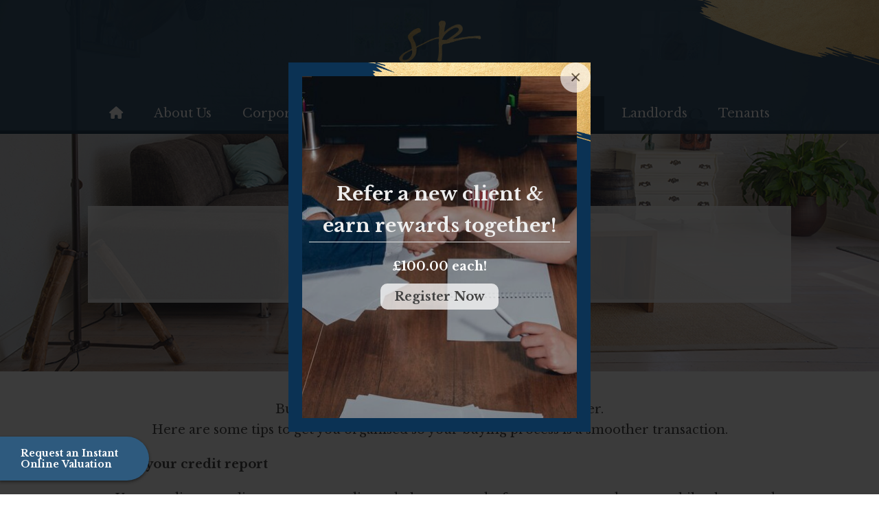

--- FILE ---
content_type: text/html; charset=UTF-8
request_url: https://smartpropertiesandinvestments.com/buyers/buyer-tips/
body_size: 13093
content:
<!doctype html>
<html lang="en-US" prefix="og: https://ogp.me/ns#">
<head>
	<meta charset="UTF-8">
	<meta name="viewport" content="width=device-width, initial-scale=1">
	<link rel="profile" href="https://gmpg.org/xfn/11">
	<link rel="stylesheet" href="https://cdn.jsdelivr.net/npm/purecss@2.1.0/build/pure-min.css" integrity="sha384-yHIFVG6ClnONEA5yB5DJXfW2/KC173DIQrYoZMEtBvGzmf0PKiGyNEqe9N6BNDBH" crossorigin="anonymous">
	<link rel="stylesheet" href="https://cdn.jsdelivr.net/npm/purecss@2.1.0/build/grids-responsive-min.css">
	
	
<!-- Search Engine Optimization by Rank Math - https://rankmath.com/ -->
<title>Buyer Tips - Smart Properties</title>
<meta name="description" content="1. Check your credit report"/>
<meta name="robots" content="follow, index, max-snippet:-1, max-video-preview:-1, max-image-preview:large"/>
<link rel="canonical" href="https://smartpropertiesandinvestments.com/buyers/buyer-tips/" />
<meta property="og:locale" content="en_US" />
<meta property="og:type" content="article" />
<meta property="og:title" content="Buyer Tips - Smart Properties" />
<meta property="og:description" content="1. Check your credit report" />
<meta property="og:url" content="https://smartpropertiesandinvestments.com/buyers/buyer-tips/" />
<meta property="og:site_name" content="Smart Properties" />
<meta property="article:publisher" content="https://www.facebook.com/Smart-Properties-105322588197020/" />
<meta property="og:updated_time" content="2021-01-06T13:26:19+00:00" />
<meta property="og:image" content="https://smartpropertiesandinvestments.com/wp-content/uploads/properties-sales.jpg" />
<meta property="og:image:secure_url" content="https://smartpropertiesandinvestments.com/wp-content/uploads/properties-sales.jpg" />
<meta property="og:image:width" content="1200" />
<meta property="og:image:height" content="630" />
<meta property="og:image:alt" content="Buyer Tips" />
<meta property="og:image:type" content="image/jpeg" />
<meta property="article:published_time" content="2020-11-09T14:27:03+00:00" />
<meta property="article:modified_time" content="2021-01-06T13:26:19+00:00" />
<meta name="twitter:card" content="summary_large_image" />
<meta name="twitter:title" content="Buyer Tips - Smart Properties" />
<meta name="twitter:description" content="1. Check your credit report" />
<meta name="twitter:image" content="https://smartpropertiesandinvestments.com/wp-content/uploads/properties-sales.jpg" />
<meta name="twitter:label1" content="Time to read" />
<meta name="twitter:data1" content="2 minutes" />
<script type="application/ld+json" class="rank-math-schema">{"@context":"https://schema.org","@graph":[{"@type":["RealEstateAgent","Organization"],"@id":"https://smartpropertiesandinvestments.com/#organization","name":"Smart Properties","url":"http://smartpropertiesandinvestments.com","sameAs":["https://www.facebook.com/Smart-Properties-105322588197020/"],"email":"enquiries.smartproperties@gmail.com","logo":{"@type":"ImageObject","@id":"https://smartpropertiesandinvestments.com/#logo","url":"http://smartpropertiesandinvestments.com/wp-content/uploads/sp-placeholder.jpg","contentUrl":"http://smartpropertiesandinvestments.com/wp-content/uploads/sp-placeholder.jpg","caption":"Smart Properties","inLanguage":"en-US","width":"680","height":"405"},"openingHours":["Monday,Tuesday,Wednesday,Thursday,Friday 08:00-08:00","Saturday 09:00-06:00","Sunday closed"],"image":{"@id":"https://smartpropertiesandinvestments.com/#logo"},"telephone":"+44 20 3318 2453"},{"@type":"WebSite","@id":"https://smartpropertiesandinvestments.com/#website","url":"https://smartpropertiesandinvestments.com","name":"Smart Properties","publisher":{"@id":"https://smartpropertiesandinvestments.com/#organization"},"inLanguage":"en-US"},{"@type":"ImageObject","@id":"https://smartpropertiesandinvestments.com/wp-content/uploads/properties-sales.jpg","url":"https://smartpropertiesandinvestments.com/wp-content/uploads/properties-sales.jpg","width":"1200","height":"630","inLanguage":"en-US"},{"@type":"WebPage","@id":"https://smartpropertiesandinvestments.com/buyers/buyer-tips/#webpage","url":"https://smartpropertiesandinvestments.com/buyers/buyer-tips/","name":"Buyer Tips - Smart Properties","datePublished":"2020-11-09T14:27:03+00:00","dateModified":"2021-01-06T13:26:19+00:00","isPartOf":{"@id":"https://smartpropertiesandinvestments.com/#website"},"primaryImageOfPage":{"@id":"https://smartpropertiesandinvestments.com/wp-content/uploads/properties-sales.jpg"},"inLanguage":"en-US"},{"@type":"Person","@id":"https://smartpropertiesandinvestments.com/author/smartproperties/","name":"SmartProperties","url":"https://smartpropertiesandinvestments.com/author/smartproperties/","image":{"@type":"ImageObject","@id":"https://secure.gravatar.com/avatar/f448d0669118bfaae50041a27c0badf01b4003cae57afd2aa5cd237282488b96?s=96&amp;d=mm&amp;r=g","url":"https://secure.gravatar.com/avatar/f448d0669118bfaae50041a27c0badf01b4003cae57afd2aa5cd237282488b96?s=96&amp;d=mm&amp;r=g","caption":"SmartProperties","inLanguage":"en-US"},"sameAs":["http://smartpropertiesandinvestments.com"],"worksFor":{"@id":"https://smartpropertiesandinvestments.com/#organization"}},{"@type":"Article","headline":"Buyer Tips - Smart Properties","datePublished":"2020-11-09T14:27:03+00:00","dateModified":"2021-01-06T13:26:19+00:00","author":{"@id":"https://smartpropertiesandinvestments.com/author/smartproperties/","name":"SmartProperties"},"publisher":{"@id":"https://smartpropertiesandinvestments.com/#organization"},"description":"1. Check your credit report","name":"Buyer Tips - Smart Properties","@id":"https://smartpropertiesandinvestments.com/buyers/buyer-tips/#richSnippet","isPartOf":{"@id":"https://smartpropertiesandinvestments.com/buyers/buyer-tips/#webpage"},"image":{"@id":"https://smartpropertiesandinvestments.com/wp-content/uploads/properties-sales.jpg"},"inLanguage":"en-US","mainEntityOfPage":{"@id":"https://smartpropertiesandinvestments.com/buyers/buyer-tips/#webpage"}}]}</script>
<!-- /Rank Math WordPress SEO plugin -->

<link rel='dns-prefetch' href='//static.addtoany.com' />
<link rel='dns-prefetch' href='//fonts.googleapis.com' />
<link rel='dns-prefetch' href='//use.fontawesome.com' />
<link rel="alternate" type="application/rss+xml" title="Smart Properties &raquo; Feed" href="https://smartpropertiesandinvestments.com/feed/" />
<link rel="alternate" type="application/rss+xml" title="Smart Properties &raquo; Comments Feed" href="https://smartpropertiesandinvestments.com/comments/feed/" />
<style id='wp-img-auto-sizes-contain-inline-css'>
img:is([sizes=auto i],[sizes^="auto," i]){contain-intrinsic-size:3000px 1500px}
/*# sourceURL=wp-img-auto-sizes-contain-inline-css */
</style>
<link rel='stylesheet' id='embedpress-css-css' href='https://smartpropertiesandinvestments.com/wp-content/plugins/embedpress/assets/css/embedpress.css?ver=1765329383' media='all' />
<link rel='stylesheet' id='embedpress-blocks-style-css' href='https://smartpropertiesandinvestments.com/wp-content/plugins/embedpress/assets/css/blocks.build.css?ver=1765329383' media='all' />
<style id='wp-emoji-styles-inline-css'>

	img.wp-smiley, img.emoji {
		display: inline !important;
		border: none !important;
		box-shadow: none !important;
		height: 1em !important;
		width: 1em !important;
		margin: 0 0.07em !important;
		vertical-align: -0.1em !important;
		background: none !important;
		padding: 0 !important;
	}
/*# sourceURL=wp-emoji-styles-inline-css */
</style>
<link rel='stylesheet' id='wp-block-library-css' href='https://smartpropertiesandinvestments.com/wp-includes/css/dist/block-library/style.min.css?ver=6.9' media='all' />
<style id='classic-theme-styles-inline-css'>
/*! This file is auto-generated */
.wp-block-button__link{color:#fff;background-color:#32373c;border-radius:9999px;box-shadow:none;text-decoration:none;padding:calc(.667em + 2px) calc(1.333em + 2px);font-size:1.125em}.wp-block-file__button{background:#32373c;color:#fff;text-decoration:none}
/*# sourceURL=/wp-includes/css/classic-themes.min.css */
</style>
<link rel='stylesheet' id='betterdocs-blocks-category-slate-layout-css' href='https://smartpropertiesandinvestments.com/wp-content/plugins/betterdocs/assets/blocks/category-slate-layout/default.css?ver=4.2.7' media='all' />
<style id='font-awesome-svg-styles-default-inline-css'>
.svg-inline--fa {
  display: inline-block;
  height: 1em;
  overflow: visible;
  vertical-align: -.125em;
}
/*# sourceURL=font-awesome-svg-styles-default-inline-css */
</style>
<link rel='stylesheet' id='font-awesome-svg-styles-css' href='http://smartpropertiesandinvestments.com/wp-content/uploads/font-awesome/v6.4.2/css/svg-with-js.css' media='all' />
<style id='font-awesome-svg-styles-inline-css'>
   .wp-block-font-awesome-icon svg::before,
   .wp-rich-text-font-awesome-icon svg::before {content: unset;}
/*# sourceURL=font-awesome-svg-styles-inline-css */
</style>
<link rel='stylesheet' id='jet-engine-frontend-css' href='https://smartpropertiesandinvestments.com/wp-content/plugins/jet-engine/assets/css/frontend.css?ver=2.9.3' media='all' />
<style id='global-styles-inline-css'>
:root{--wp--preset--aspect-ratio--square: 1;--wp--preset--aspect-ratio--4-3: 4/3;--wp--preset--aspect-ratio--3-4: 3/4;--wp--preset--aspect-ratio--3-2: 3/2;--wp--preset--aspect-ratio--2-3: 2/3;--wp--preset--aspect-ratio--16-9: 16/9;--wp--preset--aspect-ratio--9-16: 9/16;--wp--preset--color--black: #000000;--wp--preset--color--cyan-bluish-gray: #abb8c3;--wp--preset--color--white: #ffffff;--wp--preset--color--pale-pink: #f78da7;--wp--preset--color--vivid-red: #cf2e2e;--wp--preset--color--luminous-vivid-orange: #ff6900;--wp--preset--color--luminous-vivid-amber: #fcb900;--wp--preset--color--light-green-cyan: #7bdcb5;--wp--preset--color--vivid-green-cyan: #00d084;--wp--preset--color--pale-cyan-blue: #8ed1fc;--wp--preset--color--vivid-cyan-blue: #0693e3;--wp--preset--color--vivid-purple: #9b51e0;--wp--preset--gradient--vivid-cyan-blue-to-vivid-purple: linear-gradient(135deg,rgb(6,147,227) 0%,rgb(155,81,224) 100%);--wp--preset--gradient--light-green-cyan-to-vivid-green-cyan: linear-gradient(135deg,rgb(122,220,180) 0%,rgb(0,208,130) 100%);--wp--preset--gradient--luminous-vivid-amber-to-luminous-vivid-orange: linear-gradient(135deg,rgb(252,185,0) 0%,rgb(255,105,0) 100%);--wp--preset--gradient--luminous-vivid-orange-to-vivid-red: linear-gradient(135deg,rgb(255,105,0) 0%,rgb(207,46,46) 100%);--wp--preset--gradient--very-light-gray-to-cyan-bluish-gray: linear-gradient(135deg,rgb(238,238,238) 0%,rgb(169,184,195) 100%);--wp--preset--gradient--cool-to-warm-spectrum: linear-gradient(135deg,rgb(74,234,220) 0%,rgb(151,120,209) 20%,rgb(207,42,186) 40%,rgb(238,44,130) 60%,rgb(251,105,98) 80%,rgb(254,248,76) 100%);--wp--preset--gradient--blush-light-purple: linear-gradient(135deg,rgb(255,206,236) 0%,rgb(152,150,240) 100%);--wp--preset--gradient--blush-bordeaux: linear-gradient(135deg,rgb(254,205,165) 0%,rgb(254,45,45) 50%,rgb(107,0,62) 100%);--wp--preset--gradient--luminous-dusk: linear-gradient(135deg,rgb(255,203,112) 0%,rgb(199,81,192) 50%,rgb(65,88,208) 100%);--wp--preset--gradient--pale-ocean: linear-gradient(135deg,rgb(255,245,203) 0%,rgb(182,227,212) 50%,rgb(51,167,181) 100%);--wp--preset--gradient--electric-grass: linear-gradient(135deg,rgb(202,248,128) 0%,rgb(113,206,126) 100%);--wp--preset--gradient--midnight: linear-gradient(135deg,rgb(2,3,129) 0%,rgb(40,116,252) 100%);--wp--preset--font-size--small: 13px;--wp--preset--font-size--medium: 20px;--wp--preset--font-size--large: 36px;--wp--preset--font-size--x-large: 42px;--wp--preset--spacing--20: 0.44rem;--wp--preset--spacing--30: 0.67rem;--wp--preset--spacing--40: 1rem;--wp--preset--spacing--50: 1.5rem;--wp--preset--spacing--60: 2.25rem;--wp--preset--spacing--70: 3.38rem;--wp--preset--spacing--80: 5.06rem;--wp--preset--shadow--natural: 6px 6px 9px rgba(0, 0, 0, 0.2);--wp--preset--shadow--deep: 12px 12px 50px rgba(0, 0, 0, 0.4);--wp--preset--shadow--sharp: 6px 6px 0px rgba(0, 0, 0, 0.2);--wp--preset--shadow--outlined: 6px 6px 0px -3px rgb(255, 255, 255), 6px 6px rgb(0, 0, 0);--wp--preset--shadow--crisp: 6px 6px 0px rgb(0, 0, 0);}:where(.is-layout-flex){gap: 0.5em;}:where(.is-layout-grid){gap: 0.5em;}body .is-layout-flex{display: flex;}.is-layout-flex{flex-wrap: wrap;align-items: center;}.is-layout-flex > :is(*, div){margin: 0;}body .is-layout-grid{display: grid;}.is-layout-grid > :is(*, div){margin: 0;}:where(.wp-block-columns.is-layout-flex){gap: 2em;}:where(.wp-block-columns.is-layout-grid){gap: 2em;}:where(.wp-block-post-template.is-layout-flex){gap: 1.25em;}:where(.wp-block-post-template.is-layout-grid){gap: 1.25em;}.has-black-color{color: var(--wp--preset--color--black) !important;}.has-cyan-bluish-gray-color{color: var(--wp--preset--color--cyan-bluish-gray) !important;}.has-white-color{color: var(--wp--preset--color--white) !important;}.has-pale-pink-color{color: var(--wp--preset--color--pale-pink) !important;}.has-vivid-red-color{color: var(--wp--preset--color--vivid-red) !important;}.has-luminous-vivid-orange-color{color: var(--wp--preset--color--luminous-vivid-orange) !important;}.has-luminous-vivid-amber-color{color: var(--wp--preset--color--luminous-vivid-amber) !important;}.has-light-green-cyan-color{color: var(--wp--preset--color--light-green-cyan) !important;}.has-vivid-green-cyan-color{color: var(--wp--preset--color--vivid-green-cyan) !important;}.has-pale-cyan-blue-color{color: var(--wp--preset--color--pale-cyan-blue) !important;}.has-vivid-cyan-blue-color{color: var(--wp--preset--color--vivid-cyan-blue) !important;}.has-vivid-purple-color{color: var(--wp--preset--color--vivid-purple) !important;}.has-black-background-color{background-color: var(--wp--preset--color--black) !important;}.has-cyan-bluish-gray-background-color{background-color: var(--wp--preset--color--cyan-bluish-gray) !important;}.has-white-background-color{background-color: var(--wp--preset--color--white) !important;}.has-pale-pink-background-color{background-color: var(--wp--preset--color--pale-pink) !important;}.has-vivid-red-background-color{background-color: var(--wp--preset--color--vivid-red) !important;}.has-luminous-vivid-orange-background-color{background-color: var(--wp--preset--color--luminous-vivid-orange) !important;}.has-luminous-vivid-amber-background-color{background-color: var(--wp--preset--color--luminous-vivid-amber) !important;}.has-light-green-cyan-background-color{background-color: var(--wp--preset--color--light-green-cyan) !important;}.has-vivid-green-cyan-background-color{background-color: var(--wp--preset--color--vivid-green-cyan) !important;}.has-pale-cyan-blue-background-color{background-color: var(--wp--preset--color--pale-cyan-blue) !important;}.has-vivid-cyan-blue-background-color{background-color: var(--wp--preset--color--vivid-cyan-blue) !important;}.has-vivid-purple-background-color{background-color: var(--wp--preset--color--vivid-purple) !important;}.has-black-border-color{border-color: var(--wp--preset--color--black) !important;}.has-cyan-bluish-gray-border-color{border-color: var(--wp--preset--color--cyan-bluish-gray) !important;}.has-white-border-color{border-color: var(--wp--preset--color--white) !important;}.has-pale-pink-border-color{border-color: var(--wp--preset--color--pale-pink) !important;}.has-vivid-red-border-color{border-color: var(--wp--preset--color--vivid-red) !important;}.has-luminous-vivid-orange-border-color{border-color: var(--wp--preset--color--luminous-vivid-orange) !important;}.has-luminous-vivid-amber-border-color{border-color: var(--wp--preset--color--luminous-vivid-amber) !important;}.has-light-green-cyan-border-color{border-color: var(--wp--preset--color--light-green-cyan) !important;}.has-vivid-green-cyan-border-color{border-color: var(--wp--preset--color--vivid-green-cyan) !important;}.has-pale-cyan-blue-border-color{border-color: var(--wp--preset--color--pale-cyan-blue) !important;}.has-vivid-cyan-blue-border-color{border-color: var(--wp--preset--color--vivid-cyan-blue) !important;}.has-vivid-purple-border-color{border-color: var(--wp--preset--color--vivid-purple) !important;}.has-vivid-cyan-blue-to-vivid-purple-gradient-background{background: var(--wp--preset--gradient--vivid-cyan-blue-to-vivid-purple) !important;}.has-light-green-cyan-to-vivid-green-cyan-gradient-background{background: var(--wp--preset--gradient--light-green-cyan-to-vivid-green-cyan) !important;}.has-luminous-vivid-amber-to-luminous-vivid-orange-gradient-background{background: var(--wp--preset--gradient--luminous-vivid-amber-to-luminous-vivid-orange) !important;}.has-luminous-vivid-orange-to-vivid-red-gradient-background{background: var(--wp--preset--gradient--luminous-vivid-orange-to-vivid-red) !important;}.has-very-light-gray-to-cyan-bluish-gray-gradient-background{background: var(--wp--preset--gradient--very-light-gray-to-cyan-bluish-gray) !important;}.has-cool-to-warm-spectrum-gradient-background{background: var(--wp--preset--gradient--cool-to-warm-spectrum) !important;}.has-blush-light-purple-gradient-background{background: var(--wp--preset--gradient--blush-light-purple) !important;}.has-blush-bordeaux-gradient-background{background: var(--wp--preset--gradient--blush-bordeaux) !important;}.has-luminous-dusk-gradient-background{background: var(--wp--preset--gradient--luminous-dusk) !important;}.has-pale-ocean-gradient-background{background: var(--wp--preset--gradient--pale-ocean) !important;}.has-electric-grass-gradient-background{background: var(--wp--preset--gradient--electric-grass) !important;}.has-midnight-gradient-background{background: var(--wp--preset--gradient--midnight) !important;}.has-small-font-size{font-size: var(--wp--preset--font-size--small) !important;}.has-medium-font-size{font-size: var(--wp--preset--font-size--medium) !important;}.has-large-font-size{font-size: var(--wp--preset--font-size--large) !important;}.has-x-large-font-size{font-size: var(--wp--preset--font-size--x-large) !important;}
:where(.wp-block-post-template.is-layout-flex){gap: 1.25em;}:where(.wp-block-post-template.is-layout-grid){gap: 1.25em;}
:where(.wp-block-term-template.is-layout-flex){gap: 1.25em;}:where(.wp-block-term-template.is-layout-grid){gap: 1.25em;}
:where(.wp-block-columns.is-layout-flex){gap: 2em;}:where(.wp-block-columns.is-layout-grid){gap: 2em;}
:root :where(.wp-block-pullquote){font-size: 1.5em;line-height: 1.6;}
/*# sourceURL=global-styles-inline-css */
</style>
<link rel='stylesheet' id='smart-properties-style-css' href='https://smartpropertiesandinvestments.com/wp-content/themes/smart-properties/style.css?ver=1.1.71' media='all' />
<link rel='stylesheet' id='smart-properties-more-css' href='https://smartpropertiesandinvestments.com/wp-content/themes/smart-properties/more.css' media='all' />
<link rel='stylesheet' id='smart-properties-google_fonts-css' href='//fonts.googleapis.com/css?family=Libre+Baskerville:400,400i,700|Baskervville:400,400i' media='all' />
<link rel='stylesheet' id='font-awesome-official-css' href='https://use.fontawesome.com/releases/v6.4.2/css/all.css' media='all' integrity="sha384-blOohCVdhjmtROpu8+CfTnUWham9nkX7P7OZQMst+RUnhtoY/9qemFAkIKOYxDI3" crossorigin="anonymous" />
<link rel='stylesheet' id='addtoany-css' href='https://smartpropertiesandinvestments.com/wp-content/plugins/add-to-any/addtoany.min.css?ver=1.16' media='all' />
<link rel='stylesheet' id='elementor-frontend-css' href='https://smartpropertiesandinvestments.com/wp-content/plugins/elementor/assets/css/frontend.min.css?ver=3.33.4' media='all' />
<link rel='stylesheet' id='eael-general-css' href='https://smartpropertiesandinvestments.com/wp-content/plugins/essential-addons-for-elementor-lite/assets/front-end/css/view/general.min.css?ver=6.5.3' media='all' />
<link rel='stylesheet' id='font-awesome-official-v4shim-css' href='https://use.fontawesome.com/releases/v6.4.2/css/v4-shims.css' media='all' integrity="sha384-IqMDcR2qh8kGcGdRrxwop5R2GiUY5h8aDR/LhYxPYiXh3sAAGGDkFvFqWgFvTsTd" crossorigin="anonymous" />
<script id="addtoany-core-js-before">
window.a2a_config=window.a2a_config||{};a2a_config.callbacks=[];a2a_config.overlays=[];a2a_config.templates={};

//# sourceURL=addtoany-core-js-before
</script>
<script defer src="https://static.addtoany.com/menu/page.js" id="addtoany-core-js"></script>
<script src="https://smartpropertiesandinvestments.com/wp-includes/js/jquery/jquery.min.js?ver=3.7.1" id="jquery-core-js"></script>
<script src="https://smartpropertiesandinvestments.com/wp-includes/js/jquery/jquery-migrate.min.js?ver=3.4.1" id="jquery-migrate-js"></script>
<script defer src="https://smartpropertiesandinvestments.com/wp-content/plugins/add-to-any/addtoany.min.js?ver=1.1" id="addtoany-jquery-js"></script>
<link rel="https://api.w.org/" href="https://smartpropertiesandinvestments.com/wp-json/" /><link rel="alternate" title="JSON" type="application/json" href="https://smartpropertiesandinvestments.com/wp-json/wp/v2/pages/1963" /><link rel="EditURI" type="application/rsd+xml" title="RSD" href="https://smartpropertiesandinvestments.com/xmlrpc.php?rsd" />
<link rel='shortlink' href='https://smartpropertiesandinvestments.com/?p=1963' />
<meta name="google-site-verification" content="9PDfy4WhQIc-7F9IwNZHCu3T7V9rASO21qemfZgrEok" /><link rel="apple-touch-icon" sizes="180x180" href="/wp-content/uploads/fbrfg/apple-touch-icon.png">
<link rel="icon" type="image/png" sizes="32x32" href="/wp-content/uploads/fbrfg/favicon-32x32.png">
<link rel="icon" type="image/png" sizes="16x16" href="/wp-content/uploads/fbrfg/favicon-16x16.png">
<link rel="manifest" href="/wp-content/uploads/fbrfg/site.webmanifest">
<link rel="mask-icon" href="/wp-content/uploads/fbrfg/safari-pinned-tab.svg" color="#0b3254">
<link rel="shortcut icon" href="/wp-content/uploads/fbrfg/favicon.ico">
<meta name="msapplication-TileColor" content="#0b3254">
<meta name="msapplication-config" content="/wp-content/uploads/fbrfg/browserconfig.xml">
<meta name="theme-color" content="#0b3254"><meta name="generator" content="Elementor 3.33.4; features: additional_custom_breakpoints; settings: css_print_method-internal, google_font-enabled, font_display-auto">
			<style>
				.e-con.e-parent:nth-of-type(n+4):not(.e-lazyloaded):not(.e-no-lazyload),
				.e-con.e-parent:nth-of-type(n+4):not(.e-lazyloaded):not(.e-no-lazyload) * {
					background-image: none !important;
				}
				@media screen and (max-height: 1024px) {
					.e-con.e-parent:nth-of-type(n+3):not(.e-lazyloaded):not(.e-no-lazyload),
					.e-con.e-parent:nth-of-type(n+3):not(.e-lazyloaded):not(.e-no-lazyload) * {
						background-image: none !important;
					}
				}
				@media screen and (max-height: 640px) {
					.e-con.e-parent:nth-of-type(n+2):not(.e-lazyloaded):not(.e-no-lazyload),
					.e-con.e-parent:nth-of-type(n+2):not(.e-lazyloaded):not(.e-no-lazyload) * {
						background-image: none !important;
					}
				}
			</style>
					<style id="wp-custom-css">
			.jet-form .layout-column .submit-type-reload {
	display:none;
}
.jet-form-block {
	background: #234665;
}

.jet-form__heading {
	padding-top: 50px;
	padding-bottom: 50px;
	color: #234665 !important;
}

.jet-form__label-text {
	color : white !important;
}

label {
	border-color: #fff !important;
}


.page-id-3272 .jet-form .jet-form__heading {
    text-align: center;
}

.page-id-3272 .jet-form .jet-form__heading span.jet-form__label-text {
    width: 100%;
    font-size: 30px;
}
.page-id-3272 .jet-form .jet-form__heading {
    padding-top: 20px;
    padding-bottom: 20px; 
}
.page-id-3272 .jet-form-block {
    padding: 30px 30px 20px 30px !important;
    border-radius: 10px;
	   
}
.page-id-3272 .jet-form-block small.jet-form__desc {
    color: #fff;
}

.page-id-3272 .jet-form-block .jet-form__calculated-field {
    color: #fff;
    font-size: 30px;
    margin: 5px 0;
}

.page-id-3272 .jet-form .jet-form-row:nth-child(5) {
    width: 49%;
    display: inline-block;
}

.page-id-3272 .jet-form .jet-form-row:nth-child(6) {
    display: inline-block;
    width: 49%;    
    clear: inherit;
    float: right;
}

.page-id-3272 .jet-form  .jet-form-row {
    clear: both;
}

.page-id-3272 .jet-form-col.jet-form-col-12.field-type-calculated.jet-form-field-container {
    margin-top: 30px;
}

.page-id-3272 .jet-form  small.jet-form__desc {
    display: none;
}
.page-id-3272 .wrapper-lg.h-o {
    padding-bottom: 0;
}
.page-id-3272  .entry-content {
    padding-bottom: 0;
}

.jet-form__label-text {
    color: white !important;
    text-align: center;
    width: 100%;
}
.page-id-3272 .jet-form-block .jet-form__calculated-field {
    color: #fff;
    font-size: 30px;
    text-align: center;
    margin: auto;
}

.page-id-3272 .jet-form .jet-form__heading span.jet-form__label-text {
    width: auto;
    font-size: 25px;
    margin-bottom: 15px;
    background: #D6B871;
    border-radius: 5px;
    padding: 10px 30px;
    margin: auto;
    margin-top: -84px;
    text-transform: capitalize;
}
.page-id-3272 .jet-form .jet-form-row:nth-child(5) span.jet-form__label-text,
.page-id-3272 .jet-form .jet-form-row:nth-child(6) span.jet-form__label-text {
    text-align: left;
    margin-bottom: 5px;
}
.page-id-3272 .jet-form span.jet-form__required {
    display: none;
}
@media screen and ( max-width: 767px ){
	.page-id-3272 .jet-form .jet-form-row:nth-child(5) {
    width: 100%;    
}

.page-id-3272 .jet-form .jet-form-row:nth-child(6) {
    width: 100%;
    float: inherit;
}
}		</style>
			<link rel="stylesheet" href="https://unpkg.com/flickity@2/dist/flickity.min.css">
	<link rel="stylesheet" href="https://unpkg.com/flickity-fullscreen@1/fullscreen.css">
	<link rel="stylesheet" href="https://unpkg.com/flickity-fade@1/flickity-fade.css">
		<script>
	!function(f,b,e,v,n,t,s)
	{if(f.fbq)return;n=f.fbq=function(){n.callMethod?
	n.callMethod.apply(n,arguments):n.queue.push(arguments)};
	if(!f._fbq)f._fbq=n;n.push=n;n.loaded=!0;n.version='2.0';
	n.queue=[];t=b.createElement(e);t.async=!0;
	t.src=v;s=b.getElementsByTagName(e)[0];
	s.parentNode.insertBefore(t,s)}(window, document,'script',
	'https://connect.facebook.net/en_US/fbevents.js');
	fbq('init', '4098286196877809');
	fbq('track', 'PageView');
	</script>
	<noscript><img height="1" width="1" style="display:none"
	src="https://www.facebook.com/tr?id=4098286196877809&ev=PageView&noscript=1"
	/></noscript>
		<script src="https://api.zooplavaluations.co.uk/resource/widgetiframeloader?key=aaf6da5b-d6c7-4b27-97d2-ae443e5e15c0" type="text/javascript"></script>
</head>
<body class="wp-singular page-template-default page page-id-1963 page-child parent-pageid-337 wp-theme-smart-properties no-sidebar has-notificationx elementor-default elementor-kit-3278">
<div id="page" class="site">
	<header id="masthead" class="site-header">
		<span class="brushed"></span>
		<div class="site-branding clear">
			<div class="logo">
				<a href="https://smartpropertiesandinvestments.com"><img src="https://smartpropertiesandinvestments.com/wp-content/themes/smart-properties/images/logo-smart-properties.png" alt="Smart Properties &amp; Investments" class="full" /></a>
				<a href="https://smartpropertiesandinvestments.com"><img src="https://smartpropertiesandinvestments.com/wp-content/themes/smart-properties/images/logo-sp.png" alt="Smart Properties &amp; Investments" class="sp" /></a>
			</div>
			<div class="nav">
				<span class="mobile-switch"><i class="fas fa-bars"></i></span>
				<nav id="site-navigation" class="main-navigation">
					<div class="menu-main-menu-container"><ul id="primary-menu" class="menu"><li id="menu-item-302" class="menu-item menu-item-type-post_type menu-item-object-page menu-item-home menu-item-302"><a href="https://smartpropertiesandinvestments.com/"><i class="fas fa-home"></i></a></li>
<li id="menu-item-42" class="menu-item menu-item-type-post_type menu-item-object-page menu-item-has-children menu-item-42"><a href="https://smartpropertiesandinvestments.com/about-us/">About Us</a>
<ul class="sub-menu">
	<li id="menu-item-46" class="menu-item menu-item-type-post_type menu-item-object-page menu-item-46"><a href="https://smartpropertiesandinvestments.com/testimonials/">Testimonials</a></li>
	<li id="menu-item-1744" class="menu-item menu-item-type-post_type menu-item-object-page menu-item-1744"><a href="https://smartpropertiesandinvestments.com/compliance/">Compliance</a></li>
	<li id="menu-item-1875" class="menu-item menu-item-type-post_type menu-item-object-page menu-item-1875"><a href="https://smartpropertiesandinvestments.com/in-house-complaints-procedure/">In-House Complaints Procedure</a></li>
	<li id="menu-item-3085" class="menu-item menu-item-type-post_type menu-item-object-page menu-item-3085"><a href="https://smartpropertiesandinvestments.com/faq/">FAQ</a></li>
	<li id="menu-item-43" class="menu-item menu-item-type-post_type menu-item-object-page menu-item-43"><a href="https://smartpropertiesandinvestments.com/general-enquires/">Contact Us</a></li>
	<li id="menu-item-1776" class="menu-item menu-item-type-post_type menu-item-object-page menu-item-1776"><a href="https://smartpropertiesandinvestments.com/general-enquires/real-estate-sales/">Contact the Sales Team</a></li>
	<li id="menu-item-1775" class="menu-item menu-item-type-post_type menu-item-object-page menu-item-1775"><a href="https://smartpropertiesandinvestments.com/general-enquires/letting/">Contact the Lettings Team</a></li>
</ul>
</li>
<li id="menu-item-4893" class="menu-item menu-item-type-post_type menu-item-object-page menu-item-4893"><a href="https://smartpropertiesandinvestments.com/corporate-services/">Corporate Services</a></li>
<li id="menu-item-73" class="selling menu-item menu-item-type-post_type menu-item-object-page menu-item-has-children menu-item-73"><a href="https://smartpropertiesandinvestments.com/selling/">Sales</a>
<ul class="sub-menu">
	<li id="menu-item-1884" class="menu-item menu-item-type-post_type menu-item-object-page menu-item-1884"><a href="https://smartpropertiesandinvestments.com/selling/our-fees/">Our Fees</a></li>
	<li id="menu-item-1881" class="menu-item menu-item-type-post_type menu-item-object-page menu-item-1881"><a href="https://smartpropertiesandinvestments.com/selling/our-process/">Our Process</a></li>
	<li id="menu-item-2113" class="menu-item menu-item-type-post_type menu-item-object-page menu-item-2113"><a href="https://smartpropertiesandinvestments.com/selling/marketing-your-property/">Marketing Your Property</a></li>
	<li id="menu-item-1687" class="menu-item menu-item-type-post_type menu-item-object-page menu-item-1687"><a href="https://smartpropertiesandinvestments.com/selling/free-valuation/">Free Sales Valuation</a></li>
	<li id="menu-item-4247" class="menu-item menu-item-type-post_type menu-item-object-page menu-item-4247"><a href="https://smartpropertiesandinvestments.com/flats-houses-for-sale-london-kent/">Properties For Sale</a></li>
</ul>
</li>
<li id="menu-item-72" class="menu-item menu-item-type-post_type menu-item-object-page menu-item-has-children menu-item-72"><a href="https://smartpropertiesandinvestments.com/lettings/">Lettings</a>
<ul class="sub-menu">
	<li id="menu-item-3016" class="menu-item menu-item-type-post_type menu-item-object-page menu-item-3016"><a href="https://smartpropertiesandinvestments.com/letting-management-services/">Our Services</a></li>
	<li id="menu-item-366" class="menu-item menu-item-type-post_type menu-item-object-page menu-item-366"><a href="https://smartpropertiesandinvestments.com/lettings/our-fees/">Our Fees</a></li>
	<li id="menu-item-2161" class="menu-item menu-item-type-post_type menu-item-object-page menu-item-2161"><a href="https://smartpropertiesandinvestments.com/lettings/our-process/">Our Process</a></li>
	<li id="menu-item-1760" class="menu-item menu-item-type-post_type menu-item-object-page menu-item-1760"><a href="https://smartpropertiesandinvestments.com/tenants/tenants-fee/">Tenants Fees</a></li>
	<li id="menu-item-1764" class="menu-item menu-item-type-post_type menu-item-object-page menu-item-1764"><a href="https://smartpropertiesandinvestments.com/lettings/free-valuation/">Free Lettings Valuation</a></li>
</ul>
</li>
<li id="menu-item-1752" class="menu-item menu-item-type-post_type menu-item-object-page current-page-ancestor current-menu-ancestor current-menu-parent current-page-parent current_page_parent current_page_ancestor menu-item-has-children menu-item-1752"><a href="https://smartpropertiesandinvestments.com/buyers/">Buyers</a>
<ul class="sub-menu">
	<li id="menu-item-1855" class="menu-item menu-item-type-post_type menu-item-object-page menu-item-1855"><a href="https://smartpropertiesandinvestments.com/buyers/buyers-enquiry/">Buyers Enquiry</a></li>
	<li id="menu-item-1965" class="menu-item menu-item-type-post_type menu-item-object-page current-menu-item page_item page-item-1963 current_page_item menu-item-1965"><a href="https://smartpropertiesandinvestments.com/buyers/buyer-tips/" aria-current="page">Buyer Tips</a></li>
	<li id="menu-item-4251" class="menu-item menu-item-type-post_type menu-item-object-page menu-item-4251"><a href="https://smartpropertiesandinvestments.com/flats-houses-for-sale-london-kent/">Properties For Sale</a></li>
</ul>
</li>
<li id="menu-item-3025" class="menu-item menu-item-type-post_type menu-item-object-page menu-item-has-children menu-item-3025"><a href="https://smartpropertiesandinvestments.com/landlords/">Landlords</a>
<ul class="sub-menu">
	<li id="menu-item-3022" class="menu-item menu-item-type-post_type menu-item-object-page menu-item-3022"><a href="https://smartpropertiesandinvestments.com/property-management-in-london-kent/">Register Your Property</a></li>
	<li id="menu-item-2982" class="menu-item menu-item-type-post_type menu-item-object-page menu-item-2982"><a href="https://smartpropertiesandinvestments.com/letting-management-services/">Letting &#038; Management Services</a></li>
	<li id="menu-item-4328" class="menu-item menu-item-type-post_type menu-item-object-page menu-item-4328"><a href="https://smartpropertiesandinvestments.com/landlords/inventory-services/">Inventory Services</a></li>
	<li id="menu-item-1824" class="menu-item menu-item-type-post_type menu-item-object-page menu-item-1824"><a href="https://smartpropertiesandinvestments.com/additional-property-services/">Additional Property Services</a></li>
	<li id="menu-item-3021" class="menu-item menu-item-type-post_type menu-item-object-page menu-item-3021"><a href="https://smartpropertiesandinvestments.com/lettings/free-valuation/">Free Lettings Valuation</a></li>
</ul>
</li>
<li id="menu-item-1745" class="menu-item menu-item-type-post_type menu-item-object-page menu-item-has-children menu-item-1745"><a href="https://smartpropertiesandinvestments.com/tenants/">Tenants</a>
<ul class="sub-menu">
	<li id="menu-item-1849" class="menu-item menu-item-type-post_type menu-item-object-page menu-item-1849"><a href="https://smartpropertiesandinvestments.com/tenants/rooms-to-rent/">Rooms to Rent</a></li>
	<li id="menu-item-1864" class="menu-item menu-item-type-post_type menu-item-object-page menu-item-1864"><a href="https://smartpropertiesandinvestments.com/tenants/flats-houses-to-rent/">Flats &#038; Houses to Rent</a></li>
	<li id="menu-item-1847" class="menu-item menu-item-type-post_type menu-item-object-page menu-item-1847"><a href="https://smartpropertiesandinvestments.com/tenants/properties-wanted/">Properties Wanted</a></li>
	<li id="menu-item-1846" class="menu-item menu-item-type-post_type menu-item-object-page menu-item-1846"><a href="https://smartpropertiesandinvestments.com/tenants/reference-check-ready/">Reference Check Ready</a></li>
	<li id="menu-item-1850" class="menu-item menu-item-type-post_type menu-item-object-page menu-item-1850"><a href="https://smartpropertiesandinvestments.com/tenants/tenants-fee/">Tenants Fees</a></li>
</ul>
</li>
</ul></div>				</nav>
			</div>
		</div>
	</header><div class="header-main imgbg colorbg">
	<div class="header-o" style="background: url(https://smartpropertiesandinvestments.com/wp-content/uploads/buyers-tips.png) 50% 50% no-repeat; background-size: cover;">
					<div class="wrapper-lg h-o">
			<h1>Buyer Tips</h1>		</div>
			</div>
</div>

	<main id="primary" class="site-main">

		
<article id="post-1963" class="post-1963 page type-page status-publish hentry">
				<div class="entry-content">
		<p style="text-align: center;">Buying a home can be challenging for a first-timer.<br />
Here are some tips to get you organised so your buying process is a smoother transaction.</p>
<p><strong>1. Check your credit report</strong></p>
<ul>
<li>Your credit report lists your past credit cards, loans, overdrafts, mortgages and even mobile phone and some utility payments, for all accounts that were open over the past six years. It is worth checking all of them are up to scratch, as you don&#8217;t know which one(s) your future mortgage lender will check.</li>
<li>By signing up, you get your credit report and score, as well as a personalised assessment of where your credit profile is strong, and where it might need work.</li>
<li>There are 3 more commonly used credit reference agencies in the UK, Experian, TransUnion and Equifax.</li>
</ul>
<p><strong>2. Find the best mortgage for your needs</strong></p>
<ul>
<li>An agreement in principle (AIP) is usually only valid for 30 or 90 days and if your search takes a while, it might expire. There is a range of different mortgage products on market that varies daily. Is worth checking the market again to see if you can find a better deal.</li>
<li>There are many lenders and only one has the best deal for you. What are the chances it&#8217;s your bank? If you have a good credit score, then another lender is likely to want you just as much as your current bank.</li>
<li>After application, it can take anywhere from a couple of weeks to well over a month to get a mortgage offer, so be prepared to be patient.</li>
</ul>
<p><strong>3. Find your conveyancing firm</strong></p>
<ul>
<li>Conveyancing involves the legal transfer of home ownership from the seller to you, the buyer. The conveyancing process starts when your offer on a house is accepted and finishes when you receive the keys.</li>
<li>Licensed conveyancers are specialist property lawyers, who do all the legal paperwork, Land Registry and local council searches, draft the contract and handle the exchange of money.</li>
<li>You want someone who knows what they are doing, is a good communicator, reliable and most importantly, is on the panel of the major lenders.</li>
<li>That could be the only reason to wait – using a conveyancer who your lender won&#8217;t also use will add unnecessary delay, so you could be better off waiting until you know what lender your mortgage is with first.</li>
</ul>
<p><strong>4. Let us negotiate</strong></p>
<ul>
<li>Smart Properties are here in your corner prepared for a tough negotiation so you don&#8217;t pay a penny more than you need to.</li>
<li>We will guide you through your offers. We will even take care of negotiations for you if you&#8217;d prefer.</li>
</ul>
<p><a href="http://smartpropertiesandinvestments.com/wp-content/uploads/why-choose-a-zoopla-agent.pdf"><strong>Why choose a Zoopla agent?</strong></a></p>
	</div>
		<div>
			<div class="cct">
											<section class="mg-md pd-md">
					<div><div class="pure-g cols vspace-none"><div class="pure-u-1">								<div class="c pad-md"><div class="inner"></div></div>
								</div></div>											</div>
				</section>
						</div>
		</div>

	</article><!-- #post-1963 -->
	</main>

	<footer id="colophon" class="site-footer">
		<div class="site-info">
			<div class="compliance">
				<h2>Regulated Associations for Sales &amp; Letting Services </h2>
				<p>We are fully compliant members of these organisations and practice transparent fees and pricing.</p>
				<a href="/compliance" class="cta">Learn more</a>
			</div>
			<div class="pure-g assocs">
								<div class="pure-u-1-2 pure-u-lg-1-3">
					<a href="https://www.depositprotection.com/" target="_blank"><img src="https://smartpropertiesandinvestments.com/wp-content/themes/smart-properties/images/logo-dps.png" alt="" /></a>
				</div>
				<div class="pure-u-1-2 pure-u-lg-1-3">
					<a href="https://www.theprs.co.uk/" target="_blank"><img src="https://smartpropertiesandinvestments.com/wp-content/themes/smart-properties/images/logo-PRS.png" alt="" /></a>
				</div>
				<div class="pure-u-1-2 pure-u-lg-1-3">
					<a href="https://www.nrla.org.uk/" target="_blank"><img src="https://smartpropertiesandinvestments.com/wp-content/themes/smart-properties/images/logo-nrla.png" alt="" /></a>
				</div>
			</div>
			
			<div class="bottom">
					<div class="pure-g contacts">
		<div class="pure-u-1 tac">
			<p>We cover London and Kent (Bexley, Dartford, Gravesham & Medway)</p>
		</div>
		<div class="pure-u-1 pure-u-md-1-3">
							<h4>Office Phone</h4><p>02033 182453</p>
									<h4>Out of Office Hours Mobile</h4>07795 073331					</div>
		<div class="pure-u-1 pure-u-md-1-3">
						<h4>Office Hours</h4>
						Monday - Friday - 8am - 8pm			<br/>						Saturday - 9am - 6pm			<br/>						Sunday - 10am-5pm<br/>(Sales Viewings Only)											</div>
		<div class="pure-u-1 pure-u-md-1-3">
			<h4>Connect With Us</h4>
						<a href="https://smartpropertiesandinvestments.com/general-enquires/letting/">Email the Letting Team</a><br>
						<a href="https://smartpropertiesandinvestments.com/general-enquires/real-estate-sales/">Email the Sales team</a>
						<div class="net">
				<a target="_blank" href="https://www.facebook.com/Smart-Properties-105322588197020" class="f"><span></span></a>
				<a target="_blank" href="https://www.instagram.com/smart.properties.investments" class="i"><span></span></a>
								<a target="_blank" href="https://www.youtube.com/channel/UC817cQcrRRTtU8X-HkbnJbQ" class="y"><span></span></a>
							</div>
			</div>
		</div>
			</div>
			<a href="https://smartpropertiesandinvestments.com"><img width="250" src="https://smartpropertiesandinvestments.com/wp-content/themes/smart-properties/images/logo-smart-properties.png" alt="Smart Properties &amp; Investments" class="logo-footer" /></a>
			<div class="legal">
				<p>Smart Properties &amp; Investments Limited is a private limited company registered in England &amp; Wales.<br/>
				Registration Number: 10175888. Registered Office Address: Suite 2049, Kent Space Ebbsfleet Ltd, Fleet House, Springhead Enterprise Park, Springhead Road, Northfleet, Kent, DA11 8HJ</p>
			</div>
		</div>
			<div class="menu-footer-menu-container"><ul id="footer-menu" class="menu"><li id="menu-item-235" class="menu-item menu-item-type-post_type menu-item-object-page menu-item-privacy-policy menu-item-235"><a rel="privacy-policy" href="https://smartpropertiesandinvestments.com/privacy-policy/">Privacy Policy</a></li>
<li id="menu-item-236" class="menu-item menu-item-type-post_type menu-item-object-page menu-item-236"><a href="https://smartpropertiesandinvestments.com/terms-of-use/">Terms of Use</a></li>
<li id="menu-item-1874" class="menu-item menu-item-type-post_type menu-item-object-page menu-item-1874"><a href="https://smartpropertiesandinvestments.com/in-house-complaints-procedure/">In-House Complaints</a></li>
<li id="menu-item-2950" class="menu-item menu-item-type-post_type menu-item-object-page menu-item-2950"><a href="https://smartpropertiesandinvestments.com/referral-programme/">Referral Programme</a></li>
<li id="menu-item-3259" class="menu-item menu-item-type-post_type menu-item-object-page menu-item-3259"><a href="https://smartpropertiesandinvestments.com/blog/">Articles</a></li>
</ul></div>	</footer>
</div>
<script type="speculationrules">
{"prefetch":[{"source":"document","where":{"and":[{"href_matches":"/*"},{"not":{"href_matches":["/wp-*.php","/wp-admin/*","/wp-content/uploads/*","/wp-content/*","/wp-content/plugins/*","/wp-content/themes/smart-properties/*","/*\\?(.+)"]}},{"not":{"selector_matches":"a[rel~=\"nofollow\"]"}},{"not":{"selector_matches":".no-prefetch, .no-prefetch a"}}]},"eagerness":"conservative"}]}
</script>
			<script>
				const lazyloadRunObserver = () => {
					const lazyloadBackgrounds = document.querySelectorAll( `.e-con.e-parent:not(.e-lazyloaded)` );
					const lazyloadBackgroundObserver = new IntersectionObserver( ( entries ) => {
						entries.forEach( ( entry ) => {
							if ( entry.isIntersecting ) {
								let lazyloadBackground = entry.target;
								if( lazyloadBackground ) {
									lazyloadBackground.classList.add( 'e-lazyloaded' );
								}
								lazyloadBackgroundObserver.unobserve( entry.target );
							}
						});
					}, { rootMargin: '200px 0px 200px 0px' } );
					lazyloadBackgrounds.forEach( ( lazyloadBackground ) => {
						lazyloadBackgroundObserver.observe( lazyloadBackground );
					} );
				};
				const events = [
					'DOMContentLoaded',
					'elementor/lazyload/observe',
				];
				events.forEach( ( event ) => {
					document.addEventListener( event, lazyloadRunObserver );
				} );
			</script>
			<script src="https://smartpropertiesandinvestments.com/wp-includes/js/imagesloaded.min.js?ver=5.0.0" id="imagesloaded-js"></script>
<script src="https://smartpropertiesandinvestments.com/wp-includes/js/masonry.min.js?ver=4.2.2" id="masonry-js"></script>
<script src="https://smartpropertiesandinvestments.com/wp-content/plugins/betterdocs/assets/blocks/categorygrid/frontend.js?ver=a4a7e7ed1fd9a2aaf85a" id="betterdocs-categorygrid-js"></script>
<script src="https://smartpropertiesandinvestments.com/wp-content/themes/smart-properties/js/functions.js?ver=1.1.71" id="smart-properties-js-js"></script>
<script src="https://smartpropertiesandinvestments.com/wp-content/themes/smart-properties/js/jquery.magnific-popup.min.js" id="magnific-js-js"></script>
<script id="eael-general-js-extra">
var localize = {"ajaxurl":"https://smartpropertiesandinvestments.com/wp-admin/admin-ajax.php","nonce":"300418b2cd","i18n":{"added":"Added ","compare":"Compare","loading":"Loading..."},"eael_translate_text":{"required_text":"is a required field","invalid_text":"Invalid","billing_text":"Billing","shipping_text":"Shipping","fg_mfp_counter_text":"of"},"page_permalink":"https://smartpropertiesandinvestments.com/buyers/buyer-tips/","cart_redirectition":"","cart_page_url":"","el_breakpoints":{"mobile":{"label":"Mobile Portrait","value":767,"default_value":767,"direction":"max","is_enabled":true},"mobile_extra":{"label":"Mobile Landscape","value":880,"default_value":880,"direction":"max","is_enabled":false},"tablet":{"label":"Tablet Portrait","value":1024,"default_value":1024,"direction":"max","is_enabled":true},"tablet_extra":{"label":"Tablet Landscape","value":1200,"default_value":1200,"direction":"max","is_enabled":false},"laptop":{"label":"Laptop","value":1366,"default_value":1366,"direction":"max","is_enabled":false},"widescreen":{"label":"Widescreen","value":2400,"default_value":2400,"direction":"min","is_enabled":false}}};
//# sourceURL=eael-general-js-extra
</script>
<script src="https://smartpropertiesandinvestments.com/wp-content/plugins/essential-addons-for-elementor-lite/assets/front-end/js/view/general.min.js?ver=6.5.3" id="eael-general-js"></script>
<script id="wp-emoji-settings" type="application/json">
{"baseUrl":"https://s.w.org/images/core/emoji/17.0.2/72x72/","ext":".png","svgUrl":"https://s.w.org/images/core/emoji/17.0.2/svg/","svgExt":".svg","source":{"concatemoji":"https://smartpropertiesandinvestments.com/wp-includes/js/wp-emoji-release.min.js?ver=6.9"}}
</script>
<script type="module">
/*! This file is auto-generated */
const a=JSON.parse(document.getElementById("wp-emoji-settings").textContent),o=(window._wpemojiSettings=a,"wpEmojiSettingsSupports"),s=["flag","emoji"];function i(e){try{var t={supportTests:e,timestamp:(new Date).valueOf()};sessionStorage.setItem(o,JSON.stringify(t))}catch(e){}}function c(e,t,n){e.clearRect(0,0,e.canvas.width,e.canvas.height),e.fillText(t,0,0);t=new Uint32Array(e.getImageData(0,0,e.canvas.width,e.canvas.height).data);e.clearRect(0,0,e.canvas.width,e.canvas.height),e.fillText(n,0,0);const a=new Uint32Array(e.getImageData(0,0,e.canvas.width,e.canvas.height).data);return t.every((e,t)=>e===a[t])}function p(e,t){e.clearRect(0,0,e.canvas.width,e.canvas.height),e.fillText(t,0,0);var n=e.getImageData(16,16,1,1);for(let e=0;e<n.data.length;e++)if(0!==n.data[e])return!1;return!0}function u(e,t,n,a){switch(t){case"flag":return n(e,"\ud83c\udff3\ufe0f\u200d\u26a7\ufe0f","\ud83c\udff3\ufe0f\u200b\u26a7\ufe0f")?!1:!n(e,"\ud83c\udde8\ud83c\uddf6","\ud83c\udde8\u200b\ud83c\uddf6")&&!n(e,"\ud83c\udff4\udb40\udc67\udb40\udc62\udb40\udc65\udb40\udc6e\udb40\udc67\udb40\udc7f","\ud83c\udff4\u200b\udb40\udc67\u200b\udb40\udc62\u200b\udb40\udc65\u200b\udb40\udc6e\u200b\udb40\udc67\u200b\udb40\udc7f");case"emoji":return!a(e,"\ud83e\u1fac8")}return!1}function f(e,t,n,a){let r;const o=(r="undefined"!=typeof WorkerGlobalScope&&self instanceof WorkerGlobalScope?new OffscreenCanvas(300,150):document.createElement("canvas")).getContext("2d",{willReadFrequently:!0}),s=(o.textBaseline="top",o.font="600 32px Arial",{});return e.forEach(e=>{s[e]=t(o,e,n,a)}),s}function r(e){var t=document.createElement("script");t.src=e,t.defer=!0,document.head.appendChild(t)}a.supports={everything:!0,everythingExceptFlag:!0},new Promise(t=>{let n=function(){try{var e=JSON.parse(sessionStorage.getItem(o));if("object"==typeof e&&"number"==typeof e.timestamp&&(new Date).valueOf()<e.timestamp+604800&&"object"==typeof e.supportTests)return e.supportTests}catch(e){}return null}();if(!n){if("undefined"!=typeof Worker&&"undefined"!=typeof OffscreenCanvas&&"undefined"!=typeof URL&&URL.createObjectURL&&"undefined"!=typeof Blob)try{var e="postMessage("+f.toString()+"("+[JSON.stringify(s),u.toString(),c.toString(),p.toString()].join(",")+"));",a=new Blob([e],{type:"text/javascript"});const r=new Worker(URL.createObjectURL(a),{name:"wpTestEmojiSupports"});return void(r.onmessage=e=>{i(n=e.data),r.terminate(),t(n)})}catch(e){}i(n=f(s,u,c,p))}t(n)}).then(e=>{for(const n in e)a.supports[n]=e[n],a.supports.everything=a.supports.everything&&a.supports[n],"flag"!==n&&(a.supports.everythingExceptFlag=a.supports.everythingExceptFlag&&a.supports[n]);var t;a.supports.everythingExceptFlag=a.supports.everythingExceptFlag&&!a.supports.flag,a.supports.everything||((t=a.source||{}).concatemoji?r(t.concatemoji):t.wpemoji&&t.twemoji&&(r(t.twemoji),r(t.wpemoji)))});
//# sourceURL=https://smartpropertiesandinvestments.com/wp-includes/js/wp-emoji-loader.min.js
</script>
<script src="https://unpkg.com/flickity@2/dist/flickity.pkgd.min.js"></script>
<script src="https://unpkg.com/flickity-fullscreen@1/fullscreen.js"></script>
<script src="https://unpkg.com/flickity-fade@1/flickity-fade.js"></script>

<div id="pu-ref" class="white-popup mfp-hide">
		<a href="https://smartpropertiesandinvestments.com/referral-programme/" class="ref-inner">	
		<img src="https://smartpropertiesandinvestments.com/wp-content/uploads/referral100.jpg" alt="New Client Referral Programme" />
		<div class="ref-over"><div class="flx">
			<h1>Refer a new client &amp; earn&nbsp;rewards&nbsp;together!</h1>
			<strong>£100.00 each!</strong>
			<span class="btn">Register Now</span>
		</div></div>
	</a>
</div>
<style type="text/css">
#online-valuation-tool {
  font-family: inherit !important;
  cursor: pointer !important;
  user-select: none !important;
  outline: 0 !important;
  font-size: 14px !important;
  font-weight: 700 !important;
  vertical-align: middle !important;
  white-space: nowrap !important;
  text-decoration: none !important;
  border-color: transparent !important;
}
#online-valuation-tool.ovt-button-fixed {
  z-index: 2147483000 !important;
  position: fixed !important;
  bottom: 20px !important;
  left: -1px !important;
  text-align: left !important;
  padding: 14px 15px 14px 5px !important;
  border-top-right-radius: 40px !important;
  border-bottom-right-radius: 40px !important;
  box-shadow: 0 2px 4px 0 rgba(0, 0, 0, 0.48);
  background-color: #2E5A7E;
  color: #FFFFFF;
}
#online-valuation-tool.ovt-button-fixed:before {
  border-top-right-radius: 40px;
  border-bottom-right-radius: 40px;
}
#online-valuation-tool.ovt-button-fixed span {
  display: inline-block !important;
  vertical-align: middle !important;
}
#online-valuation-tool.ovt-button-fixed img {
  vertical-align: middle !important;
  border-style: none !important;
  padding: 0 10px !important;
}
#online-valuation-tool:before {
  content: "";
  width: 100%;
  height: 100%;
  position: absolute;
  top: 0;
  left: 0;
  background-color: #000000;
  opacity: 0;
  transition: opacity ease-in-out 300ms;
}
#online-valuation-tool:hover:before, #online-valuation-tool:focus:before, #online-valuation-tool:active:before {
  opacity: 0.25 !important;
}
</style>
<button id="online-valuation-tool" class="ovt-button-fixed zt-ovt-button">
    <img src="https://resources.zooplavaluations.co.uk/images/ovt-button/house-light.png" alt="">
    <span>Request an Instant <br> Online Valuation</span>
    <img src="https://resources.zooplavaluations.co.uk/images/ovt-button/arrow-right-light.png" alt="">
</button><!-- Global site tag (gtag.js) - Google Analytics -->
<script async src="https://www.googletagmanager.com/gtag/js?id=G-NV5CNN57F1"></script>
<script>
  window.dataLayer = window.dataLayer || [];
  function gtag(){dataLayer.push(arguments);}
  gtag('js', new Date());

  gtag('config', 'G-NV5CNN57F1');
</script>

</body>
</html>


--- FILE ---
content_type: text/css
request_url: https://smartpropertiesandinvestments.com/wp-content/themes/smart-properties/style.css?ver=1.1.71
body_size: 11191
content:
/*!
Theme Name: smart-properties
Theme URI: http://underscores.me/
Author: Smart Properties & Investments Ltd.
Author URI: http://SmartPropertiesAndInvestments.com
Description: Description
Version: 1.0.0
Tested up to: 5.4
Requires PHP: 5.6
License: GNU General Public License v2 or later
License URI: LICENSE
Text Domain: smart-properties
Tags: custom-background, custom-logo, custom-menu, featured-images, threaded-comments, translation-ready

This theme, like WordPress, is licensed under the GPL.
Use it to make something cool, have fun, and share what you've learned.

smart-properties is based on Underscores https://underscores.me/, (C) 2012-2020 Automattic, Inc.
Underscores is distributed under the terms of the GNU GPL v2 or later.

Normalizing styles have been helped along thanks to the fine work of
Nicolas Gallagher and Jonathan Neal https://necolas.github.io/normalize.css/
*/
/*! normalize.css v8.0.1 | MIT License | github.com/necolas/normalize.css */
/* Document
	 ========================================================================== */
/**
 * 1. Correct the line height in all browsers.
 * 2. Prevent adjustments of font size after orientation changes in iOS.
 */
html {
  line-height: 1.15;
  -webkit-text-size-adjust: 100%;
}

/* Sections
	 ========================================================================== */
/**
 * Remove the margin in all browsers.
 */
body {
  margin: 0;
}

/**
 * Render the `main` element consistently in IE.
 */
main {
  display: block;
}

/**
 * Correct the font size and margin on `h1` elements within `section` and
 * `article` contexts in Chrome, Firefox, and Safari.
 */
h1 {
  font-size: 2em;
  margin: 0.67em 0;
}

/* Grouping content
	 ========================================================================== */
/**
 * 1. Add the correct box sizing in Firefox.
 * 2. Show the overflow in Edge and IE.
 */
hr {
  box-sizing: content-box;
  height: 0;
  overflow: visible;
}

/**
 * 1. Correct the inheritance and scaling of font size in all browsers.
 * 2. Correct the odd `em` font sizing in all browsers.
 */
pre {
  font-family: monospace, monospace;
  font-size: 1em;
}

/* Text-level semantics
	 ========================================================================== */
/**
 * Remove the gray background on active links in IE 10.
 */
a {
  background-color: transparent;
}

/**
 * 1. Remove the bottom border in Chrome 57-
 * 2. Add the correct text decoration in Chrome, Edge, IE, Opera, and Safari.
 */
abbr[title] {
  border-bottom: none;
  text-decoration: underline;
  text-decoration: underline dotted;
}

/**
 * Add the correct font weight in Chrome, Edge, and Safari.
 */
b,
strong {
  font-weight: bolder;
}

/**
 * 1. Correct the inheritance and scaling of font size in all browsers.
 * 2. Correct the odd `em` font sizing in all browsers.
 */
code,
kbd,
samp {
  font-family: monospace, monospace;
  font-size: 1em;
}

/**
 * Add the correct font size in all browsers.
 */
small {
  font-size: 80%;
}

/**
 * Prevent `sub` and `sup` elements from affecting the line height in
 * all browsers.
 */
sub,
sup {
  font-size: 75%;
  line-height: 0;
  position: relative;
  vertical-align: baseline;
}

sub {
  bottom: -0.25em;
}

sup {
  top: -0.5em;
}

/* Embedded content
	 ========================================================================== */
/**
 * Remove the border on images inside links in IE 10.
 */
img {
  border-style: none;
}

/* Forms
	 ========================================================================== */
/**
 * 1. Change the font styles in all browsers.
 * 2. Remove the margin in Firefox and Safari.
 */
button,
input,
optgroup,
select,
textarea {
  font-family: inherit;
  font-size: 100%;
  line-height: 1.15;
  margin: 0;
}

/**
 * Show the overflow in IE.
 * 1. Show the overflow in Edge.
 */
button,
input {
  overflow: visible;
}

/**
 * Remove the inheritance of text transform in Edge, Firefox, and IE.
 * 1. Remove the inheritance of text transform in Firefox.
 */
button,
select {
  text-transform: none;
}

/**
 * Correct the inability to style clickable types in iOS and Safari.
 */
button,
[type=button],
[type=reset],
[type=submit] {
  -webkit-appearance: button;
}

/**
 * Remove the inner border and padding in Firefox.
 */
button::-moz-focus-inner,
[type=button]::-moz-focus-inner,
[type=reset]::-moz-focus-inner,
[type=submit]::-moz-focus-inner {
  border-style: none;
  padding: 0;
}

/**
 * Restore the focus styles unset by the previous rule.
 */
button:-moz-focusring,
[type=button]:-moz-focusring,
[type=reset]:-moz-focusring,
[type=submit]:-moz-focusring {
  outline: 1px dotted ButtonText;
}

/**
 * Correct the padding in Firefox.
 */
fieldset {
  padding: 0.35em 0.75em 0.625em;
}

/**
 * 1. Correct the text wrapping in Edge and IE.
 * 2. Correct the color inheritance from `fieldset` elements in IE.
 * 3. Remove the padding so developers are not caught out when they zero out
 *		`fieldset` elements in all browsers.
 */
legend {
  box-sizing: border-box;
  color: inherit;
  display: table;
  max-width: 100%;
  padding: 0;
  white-space: normal;
}

/**
 * Add the correct vertical alignment in Chrome, Firefox, and Opera.
 */
progress {
  vertical-align: baseline;
}

/**
 * Remove the default vertical scrollbar in IE 10+.
 */
textarea {
  overflow: auto;
}

/**
 * 1. Add the correct box sizing in IE 10.
 * 2. Remove the padding in IE 10.
 */
[type=checkbox],
[type=radio] {
  box-sizing: border-box;
  padding: 0;
}

/**
 * Correct the cursor style of increment and decrement buttons in Chrome.
 */
[type=number]::-webkit-inner-spin-button,
[type=number]::-webkit-outer-spin-button {
  height: auto;
}

/**
 * 1. Correct the odd appearance in Chrome and Safari.
 * 2. Correct the outline style in Safari.
 */
[type=search] {
  -webkit-appearance: textfield;
  outline-offset: -2px;
}

/**
 * Remove the inner padding in Chrome and Safari on macOS.
 */
[type=search]::-webkit-search-decoration {
  -webkit-appearance: none;
}

/**
 * 1. Correct the inability to style clickable types in iOS and Safari.
 * 2. Change font properties to `inherit` in Safari.
 */
::-webkit-file-upload-button {
  -webkit-appearance: button;
  font: inherit;
}

/* Interactive
	 ========================================================================== */
/*
 * Add the correct display in Edge, IE 10+, and Firefox.
 */
details {
  display: block;
}

/*
 * Add the correct display in all browsers.
 */
summary {
  display: list-item;
}

/* Misc
	 ========================================================================== */
/**
 * Add the correct display in IE 10+.
 */
template {
  display: none;
}

/**
 * Add the correct display in IE 10.
 */
[hidden] {
  display: none;
}

.cct .vslide h1, .cct .vslide h2, .cct .vslide h3, .cct .vslide h4 {
  color: #333;
}
.cct > section {
  padding: 0;
  margin: 0 auto;
}
.cct > section.mg-sm {
  margin-top: 15px;
  margin-bottom: 15px;
}
.cct > section.mg-md {
  margin-top: 30px;
  margin-bottom: 30px;
}
.cct > section.mg-lg {
  margin-top: 45px;
  margin-bottom: 45px;
}
.cct > section.pd-sm {
  padding-top: 15px;
  padding-bottom: 15px;
}
.cct > section.pd-md {
  padding-top: 30px;
  padding-bottom: 30px;
}
.cct > section.pd-lg {
  padding-top: 45px;
  padding-bottom: 45px;
}
.cct > section:first-child {
  margin-top: 0;
}
.cct > section:last-child {
  margin-bottom: 0;
}
.cct > section:after {
  content: "";
  clear: both;
  display: table;
}
.cct .cols {
  margin: 0 auto;
  justify-content: center;
}
.cct .cols .tbl {
  display: table;
  width: 100%;
  height: 100%;
}
.cct .cols .tbl .va-top, .cct .cols .tbl .va-middle, .cct .cols .tbl .va-bottom {
  display: table-cell;
}
.cct .cols .tbl .va-top {
  vertical-align: top;
}
.cct .cols .tbl .va-middle {
  vertical-align: middle;
}
.cct .cols .tbl .va-bottom {
  vertical-align: bottom;
}
.cct .cols .c {
  box-sizing: border-box;
}
.cct .cols .c.pad-none {
  padding: 0;
}
.cct .cols .c.pad-sm {
  padding: 30px;
}
.cct .cols .c.pad, .cct .cols .c.pad-md {
  padding: 30px;
}
.cct .cols .c.pad-lg {
  padding: 45px;
}
.cct .cols .c-full {
  height: 100%;
}
.cct .cols .inner > p:last-child {
  margin-bottom: 0;
}
.cct .unspace .inner h1, .cct .unspace .inner h2, .cct .unspace .inner p {
  margin-bottom: 0;
}
.cct .ctas {
  padding: 20px 0;
}
.cct .used-by {
  padding-top: 20px;
}
.cct .used-by h2 {
  font-size: 20px;
}
.cct .used-by h2 img {
  vertical-align: middle;
  margin: 0 10px 0 0;
  max-width: 90px;
  border-radius: 25%;
}
.cct .handmades {
  background: #7b949d;
}
.cct .handmades ul.goods li.product h2.woocommerce-loop-product__title .subline {
  color: #CCC;
}
.cct .handmades ul.goods li.product:hover h2.woocommerce-loop-product__title {
  color: #e8d08d;
}
.cct .handmades ul.goods li.product .details {
  background: rgba(0, 0, 0, 0.7);
}
.cct .handmades ul.goods li.product .details a {
  color: #FFF;
}
.cct .handmades ul.goods li.product .details a:hover, .cct .handmades ul.goods li.product .details a:hover h2.woocommerce-loop-product__title {
  color: #e8d08d;
}
.pure-g.gutters, .pure-g.gutters-md, .pure-g.gutters-sm, .pure-g.gutters-lg {
  margin: 0 auto;
}
.pure-g.gutters > *, .pure-g.gutters-md > *, .pure-g.gutters-sm > *, .pure-g.gutters-lg > * {
  box-sizing: border-box;
  padding-left: 1em;
  padding-right: 1em;
}
.pure-g.gutters-sm > * {
  padding-left: 0.5em;
  padding-right: 0.5em;
}
.pure-g.gutters-lg > * {
  padding-left: 1.5em;
  padding-right: 1.5em;
}
.pure-g.gutters-none > * {
  padding-left: 0;
  padding-right: 0;
}
.pure-g.vspace-sm > * {
  padding-top: 0.5em;
  padding-bottom: 0.5em;
}
.pure-g.vspace > *, .pure-g.vspace-md > * {
  padding-top: 1em;
  padding-bottom: 1em;
}
.pure-g.vspace-lg > * {
  padding-top: 1.5em;
  padding-bottom: 1.5em;
}
.pure-g.vspace-none > * {
  padding-top: 0;
  padding-bottom: 0;
}
.pure-g > .style-none {
  background: #FFF;
}
.pure-g > .style-featured {
  background: #0b3254;
}
.pure-g > .style-featured, .pure-g > .style-featured a, .pure-g > .style-featured h1, .pure-g > .style-featured h2, .pure-g > .style-featured h3, .pure-g > .style-featured h4 {
  color: #FFF;
}
.pure-g > .style-featured .cta {
  background: #FFF;
  color: #800;
}
.pure-g > .style-featured .cta:hover {
  background: #EEE;
}
.pure-g > .style-border {
  background: #FFF;
  position: relative;
  color: #333;
}
.pure-g > .style-border:before {
  position: absolute;
  top: 0;
  left: 0;
  width: 100%;
  height: 100%;
  content: "";
  z-index: 0;
  border: 4px solid #800;
  box-sizing: border-box;
}
.pure-g > .style-border .pad {
  position: relative;
  z-index: 1;
}
.pure-g > .style-border h1, .pure-g > .style-border h2, .pure-g > .style-border h3, .pure-g > .style-border h4 {
  color: #800;
}
@media (min-width: 768px) {
  .pure-g.split .s1 .pad {
    float: right;
  }
  .pure-g.split .s2 .pad {
    float: left;
  }
}

.txt-left {
  text-align: left;
}

.txt-right {
  text-align: right;
}

.txt-center {
  text-align: center;
}

.txt-white, .txt-white a, .txt-white h1, .txt-white h1 a, .txt-white h2, .txt-white h2 a, .txt-white h3, .txt-white h3 a, .txt-white h4, .txt-white h4 a {
  color: #FFF;
}

.txt-black, .txt-black a, .txt-black h1, .txt-black h1 a, .txt-black h2, .txt-black h2 a, .txt-black h3, .txt-black h3 a, .txt-black h4, .txt-black h4 a {
  color: #333;
}

.clear:after {
  content: "";
  display: table;
  width: 100%;
  clear: both;
}

body, html, button, input, select, textarea, .pure-g [class*=pure-u] {
  font-family: "Libre Baskerville", Helvetica, Arial, sans-serif;
}

body {
  color: #333;
  font-size: 15px;
  line-height: 1.67;
}
@media (min-width: 1280px) {
  body {
    font-size: 18px;
  }
}

.screen-reader-text {
  clip: rect(1px, 1px, 1px, 1px);
  height: 1px;
  overflow: hidden;
  position: absolute !important;
  width: 1px;
  word-wrap: normal !important;
}

.pad {
  padding: 20px;
}

.alignright, .alignleft {
  display: block;
  float: none;
  margin: 0 0 20px;
}

input[type=text], input[type=email], input[type=url], input[type=password], input[type=search],
input[type=number], input[type=tel], input[type=range], input[type=date], input[type=month],
input[type=week], input[type=time], input[type=datetime], input[type=datetime-local], input[type=color],
textarea, select {
  display: inline-block;
  margin: 0;
  padding: 10px;
  font-size: 18px;
  line-height: 1.25;
  text-decoration: none;
  vertical-align: middle;
  border-radius: 3px;
  box-sizing: border-box;
  border: 1px solid #C7C7C7;
  color: #555;
  max-width: 100%;
  background: #F7F7F7;
  font-weight: 400;
  width: 100%;
  max-width: 100%;
}
input[type=text]:focus, input[type=email]:focus, input[type=url]:focus, input[type=password]:focus, input[type=search]:focus,
input[type=number]:focus, input[type=tel]:focus, input[type=range]:focus, input[type=date]:focus, input[type=month]:focus,
input[type=week]:focus, input[type=time]:focus, input[type=datetime]:focus, input[type=datetime-local]:focus, input[type=color]:focus,
textarea:focus, select:focus {
  border-color: #B4B4B4;
  background: #FFF;
}
input[type=text]:hover, input[type=email]:hover, input[type=url]:hover, input[type=password]:hover, input[type=search]:hover,
input[type=number]:hover, input[type=tel]:hover, input[type=range]:hover, input[type=date]:hover, input[type=month]:hover,
input[type=week]:hover, input[type=time]:hover, input[type=datetime]:hover, input[type=datetime-local]:hover, input[type=color]:hover,
textarea:hover, select:hover {
  border-color: #B9B9B9;
}

.button, input[type=button], button[type=submit], button.rwmb-button {
  display: -moz-inline-stack;
  display: inline-block;
  zoom: 1;
  *display: inline;
  display: inline-block;
  margin: 0;
  padding: 10px;
  font-size: 18px;
  line-height: 1.25;
  text-decoration: none;
  vertical-align: middle;
  border-radius: 3px;
  box-sizing: border-box;
  background: #03213A;
  color: #FFF;
  font-weight: 700;
  border: none;
  transition: 150ms background;
}
.button:hover, input[type=button]:hover, button[type=submit]:hover, button.rwmb-button:hover {
  background: #0b3254;
  color: #FFF;
}

h1 {
  font-size: 31px;
}

h2 {
  font-size: 25px;
}

h3 {
  font-size: 21px;
}

h4 {
  font-size: 19px;
}

h1, h2, h3, h4 {
  font-weight: 700;
  text-rendering: optimizeLegibility;
  -webkit-font-smoothing: antialiased;
}

h1 {
  border-bottom: 1px solid #DDD;
}

h1, h2, p, table, form {
  margin: 0 0 20px;
}

h3, h4, h5, h5, ul, ol {
  margin: 0 0 20px;
}

ul li, ol li {
  margin: 0 0 15px;
}

a {
  color: #708ea9;
  transition: 150ms ease color, 150ms ease text-decoration;
}
a:hover {
  color: #03213A;
  text-decoration: none;
}

strong, b, form .rwmb-label > label {
  font-weight: 600;
}

.wrapper, .wrapper-sm, .wrapper-md, .wrapper-lg,
.hentry .entry-content,
.site-branding, .site-footer .site-info, header.page-header h1 {
  box-sizing: border-box;
  max-width: 1024px;
  margin: 0 auto;
  padding-left: 20px;
  padding-right: 20px;
}
@media (min-width: 1024px) {
  .wrapper, .wrapper-sm, .wrapper-md, .wrapper-lg,
  .hentry .entry-content,
  .site-branding, .site-footer .site-info, header.page-header h1 {
    padding-left: 0;
    padding-right: 0;
  }
}

.site-branding, .site-footer .site-info {
  max-width: 1200px;
  margin: 0 auto;
}

.wrapper-md {
  max-width: 768px;
  margin: 0 auto;
}

.wrapper-lg {
  max-width: 1024px;
  margin: 0 auto;
}

.wrapper-full {
  max-width: none;
}

@media (min-width: 768px) {
  .alignright {
    float: right;
    margin: 0 30px 30px;
  }
  .alignleft {
    float: left;
    margin: 0 30px 30px;
  }
}
img {
  max-width: 100%;
  height: auto;
}

.site-header {
  top: -100%;
  position: static;
  transition: 500ms top;
  padding: 10px 0 0;
  background: #0b3254 url(images/brushed.png) 100% 0 no-repeat;
  background-size: 200px 70px;
  border-bottom: 5px solid #03213A;
}
.site-header .site-branding {
  position: relative;
}
.site-header .logo a {
  text-decoration: none;
}
.site-header .logo img {
  max-width: 150px;
  transition: 250ms ease opacity;
  opacity: 1;
  margin: 20px auto;
}
@media (min-width: 768px) {
  .site-header .logo img {
    max-width: 175px;
  }
}
.site-header .logo img.sp {
  height: 0;
  display: none;
}
.site-header .logo img:hover {
  opacity: 1;
}
.site-header a {
  color: #FFF;
  text-shadow: 0 2px 2px rgba(11, 50, 84, 0.6);
}
.site-header a:hover {
  color: #C3A23F;
}
.site-header .menu-main-menu-container {
  display: none;
}
.site-header .menu-main-menu-container ul#primary-menu, .site-header .menu-main-menu-container ul#primary-menu li, .site-header .menu-main-menu-container ul#primary-menu ul {
  padding: 0;
  margin: 0;
}
.site-header .menu-main-menu-container ul#primary-menu li, .site-header .menu-main-menu-container ul#primary-menu a {
  display: block;
}
.site-header .menu-main-menu-container ul#primary-menu li.menu-item-home {
  display: none;
}
.site-header .menu-main-menu-container ul#primary-menu a {
  font-size: 18px;
  font-weight: 300;
  text-decoration: none;
  color: #FFF;
}
.site-header .menu-main-menu-container ul#primary-menu > .current-menu-ancestor > a,
.site-header .menu-main-menu-container ul#primary-menu > .current-menu-parent > a,
.site-header .menu-main-menu-container ul#primary-menu > .current-menu-item > a,
.site-header .menu-main-menu-container ul#primary-menu > .current_page_parent > a,
.site-header .menu-main-menu-container ul#primary-menu > .current_page_ancestor > a,
.site-header .menu-main-menu-container ul#primary-menu > .current_page_item > a,
.site-header .menu-main-menu-container ul#primary-menu > .is-active > a, .site-header .menu-main-menu-container ul#primary-menu .current-cat > a {
  background: #03213A;
}
.site-header.fixed-header {
  position: fixed;
  top: 0;
  left: 0;
  width: 100%;
  z-index: 2;
}
.site-header.fixed-header .logo {
  float: left;
  width: 200px;
}
.site-header.fixed-header .logo img {
  margin: 5px 0;
}
.site-header.fixed-header .logo .full {
  display: none;
}
.site-header.fixed-header .logo .sp {
  display: block;
  height: auto;
  max-width: 125px;
}
.site-header.fixed-header .nav {
  display: block;
  margin-left: 200px;
  text-align: right;
}
.site-header .mobile-switch {
  cursor: pointer;
  padding: 10px;
  border-radius: 100%;
  line-height: 1;
  font-size: 20px;
  opacity: 125ms ease background;
  background: rgba(11, 50, 84, 0.33);
  position: absolute;
  color: #FFF;
  top: 10px;
  right: 20px;
}
.site-header .mobile-switch:hover {
  background: rgba(11, 50, 84, 0.67);
}
@media (min-width: 768px) {
  .site-header {
    background-size: 270px 95px;
    position: fixed;
    transition: 5000ms background-color 0s;
    transition-delay: 2500ms;
    background-color: rgba(11, 50, 84, 0.9);
    top: 0;
    width: 100%;
    left: 0;
    z-index: 1;
  }
  .site-header.fixed-header {
    background-color: #0b3254;
  }
  .site-header:hover {
    background-color: rgb(11, 50, 84);
  }
  .site-header .mobile-switch {
    display: none;
  }
  .site-header .site-branding {
    text-align: center;
  }
  .site-header .menu-main-menu-container {
    display: block;
  }
  .site-header .menu-main-menu-container ul#primary-menu li, .site-header .menu-main-menu-container ul#primary-menu a {
    display: inline-block;
  }
  .site-header .menu-main-menu-container ul#primary-menu a {
    padding: 10px 20px;
  }
  .site-header .menu-main-menu-container ul#primary-menu li {
    position: relative;
  }
  .site-header .menu-main-menu-container ul#primary-menu li ul.sub-menu {
    display: none;
    position: absolute;
    top: 100%;
    left: 0;
    z-index: 1;
    text-align: left;
    border: 5px solid #0b3254;
  }
  .site-header .menu-main-menu-container ul#primary-menu li ul.sub-menu li {
    display: block;
  }
  .site-header .menu-main-menu-container ul#primary-menu li ul.sub-menu a {
    display: block;
    width: 230px;
    background: #2E5A7E;
    font-size: 15px;
    padding: 5px 10px;
  }
  .site-header .menu-main-menu-container ul#primary-menu li ul.sub-menu a:hover {
    background: #47749a;
  }
}
@media (min-width: 768px) and (min-width: 1200px) {
  .site-header .menu-main-menu-container ul#primary-menu li ul.sub-menu a {
    width: 260px;
  }
}
@media (min-width: 768px) {
  .site-header .menu-main-menu-container ul#primary-menu li:hover ul.sub-menu {
    display: block;
  }
}
@media (min-width: 768px) and (min-width: 600px) {
  .site-header .menu-main-menu-container ul#primary-menu li:nth-last-child(2) ul.sub-menu li > a {
    width: 200px;
  }
}
@media (min-width: 768px) {
  .site-header .menu-main-menu-container ul#primary-menu li li:nth-last-child(2) ul.sub-menu li a {
    width: 200px;
  }
}
@media (min-width: 768px) and (max-width: 1024px) {
  .site-header .menu-main-menu-container ul#primary-menu li:last-child ul.sub-menu {
    left: auto;
    right: 0;
  }
}
@media (min-width: 768px) {
  .site-header .menu-main-menu-container ul#primary-menu > li:hover > a, .site-header .menu-main-menu-container ul#primary-menu > li > a:hover {
    color: #C3A23F;
    background: #03213A;
  }
}
@media (min-width: 768px) {
  .site-header .menu-main-menu-container ul#primary-menu li.menu-item-home {
    display: inline-block;
  }
}
@media (max-width: 768px) {
  .site-header .nav.on .menu-main-menu-container {
    position: absolute;
    display: block;
    top: 100%;
    right: 0;
    z-index: 1;
  }
  .site-header .nav.on .menu-main-menu-container ul.menu {
    border-top: 5px solid #0b3254;
  }
  .site-header .nav.on .menu-main-menu-container li ul {
    display: none;
  }
  .site-header .nav.on .menu-main-menu-container li a {
    background: #0b3254;
    display: block;
    padding: 10px 20px;
    min-width: 200px;
  }
  .site-header .nav.on .menu-main-menu-container li a:hover {
    background: #03213A;
  }
  .site-header .nav.on .menu-main-menu-container ul#primary-menu > li:hover > a {
    color: #C3A23F;
  }
  .site-header .nav.on .menu-main-menu-container ul#primary-menu > li:hover ul.sub-menu {
    display: block;
  }
  .site-header .nav.on .menu-main-menu-container ul#primary-menu > li:hover ul.sub-menu a {
    background: #2E5A7E;
    font-size: 15px;
    text-shadow: none;
    padding: 5px 20px;
  }
  .site-header .nav.on .menu-main-menu-container ul#primary-menu > li:hover ul.sub-menu a:hover {
    background: #47749a;
  }
}

.ft h2 {
  border: none;
  padding: 0;
  margin: 0;
}
.ft .join, .ft .consult {
  box-sizing: border-box;
  padding: 100px 20px;
}
.ft .rwmb-label, .ft #rwmb-validation-message {
  display: none;
}
.ft #email-error {
  background: rgba(0, 0, 0, 0.35);
  padding: 5px 10px;
  margin: 5px 0;
  border-radius: 4px;
  font-size: 14px;
  color: #E11;
}
.ft .rwmb-email-wrapper .rwmb-input {
  width: 100%;
  max-width: none;
  margin: 0 0 10px;
}
.ft .rwmb-email-wrapper .rwmb-input input {
  max-width: none;
}
.ft .rwmb-meta-box {
  float: left;
  width: 65%;
}
.ft .rwmb-form-submit {
  text-align: right;
  float: left;
  width: 35%;
}
.ft .rwmb-form-submit button.rwmb-button {
  font-size: 20px;
  font-weight: 500;
  padding: 10px 20px;
  text-align: center;
  width: 100%;
  box-sizing: border-box;
}
.ft .join {
  color: #FFF;
  background: url(/wp-content/uploads/bg-subscribe.jpg) 50% 50% no-repeat;
  background-size: cover;
}
@media (min-width: 768px) {
  .ft .join {
    border-top-right-radius: 20px;
  }
}
.ft .join h2, .ft .join p {
  text-shadow: 0 0 7px rgba(0, 0, 0, 0.5);
}
.ft .consult {
  text-align: center;
  background: #f5edd4;
}
.ft .consult a {
  display: inline-block;
  text-decoration: none;
  padding: 5px 20px;
  border-radius: 20px;
  color: #FFF;
  background: #2E5A7E;
  margin: 5px auto;
}
.ft.ft-sell .consult {
  background: url(/wp-content/uploads/bg-frontdoor.jpg) 50% 50%/cover no-repeat;
  color: #FFF;
}

.contacts a {
  color: #FFF;
}
.contacts h3, .contacts h4 {
  margin: 0 30px 3px 0;
  padding: 0 0 3px;
  border-bottom: 1px solid #DDD;
}
.contacts .net {
  padding: 20px 0;
}
.contacts .net a {
  margin: 5px 2.5px;
  display: inline-block;
  width: 40px;
  height: 40px;
  line-height: 40px;
  font-size: 20px;
  color: #FFF;
  background: #03213A;
  border-radius: 100%;
  position: relative;
  text-align: center;
}
.contacts .net a:first-child {
  margin-left: 0;
}
.contacts .net a:last-child {
  margin-right: 0;
}
.contacts .net a span:before {
  display: inline-block;
  font-style: normal;
  font-variant: normal;
  text-rendering: auto;
  -webkit-font-smoothing: antialiased;
  font-family: "Font Awesome 5 Brands";
  font-weight: 600;
}
.contacts .net a:hover {
  color: #C3A23F;
}
.contacts .net a.f span:before {
  content: "\f09a";
}
.contacts .net a.t span:before {
  content: "\f099";
}
.contacts .net a.i span:before {
  content: "\f16d";
}
.contacts .net a.y span:before {
  content: "\f167";
}
.contacts .net a.l span:before {
  content: "\f08c";
}

.site-footer {
  padding: 80px 0;
  background: #2E5A7E url(images/bg-footer.jpg) bottom center/cover no-repeat;
  color: #EEE;
  box-shadow: inset 0 20px 30px 0 rgba(9, 48, 83, 0.33);
}
.site-footer .tac {
  text-align: center;
}
.site-footer img.logo-footer {
  display: block;
  margin: 0 auto 40px;
  max-width: 250px;
}
.site-footer .contacts h4 {
  border-color: #03213A;
}
.site-footer .compliance {
  padding: 0 0 40px;
  text-align: center;
  font-size: 15px;
  color: #FFF;
}
.site-footer .compliance h2 {
  margin: 0 auto;
}
.site-footer .compliance a {
  color: #FFF;
  background: none;
  font-size: 18px;
}
.site-footer .compliance > *:last-child {
  margin-bottom: 0;
}
.site-footer h2 {
  text-align: center;
  border: 0;
}
.site-footer .assocs {
  justify-content: center;
  margin: 0 auto 20px;
  border: 3px solid #d7d7d7;
  padding: 10px;
  text-align: center;
  background: #F4F4F4;
}
.site-footer .assocs h1, .site-footer .assocs h4 {
  color: #777;
  text-shadow: 0 0 5px #FFF;
  font-weight: 400;
}
.site-footer .assocs h4 {
  font-size: 18px;
  margin: 0 auto 40px;
}
.site-footer .assocs img {
  max-width: 160px;
  margin: 0;
}
.site-footer .assocs .transparency {
  padding: 20px 0;
  color: #777;
  margin: 0 auto;
}
.site-footer .assocs .transparency h4 {
  margin: 0 auto;
}
.site-footer .bottom {
  padding: 40px;
  margin: 40px 0;
  border-radius: 10px;
  background: #0b3254;
}
.site-footer .legal {
  font-size: 15px;
  text-align: center;
}
.site-footer .menu-footer-menu-container {
  padding: 20px 0;
}
.site-footer ul.menu {
  text-align: center;
}
.site-footer ul.menu, .site-footer ul.menu li {
  padding: 0;
  margin: 0;
}
.site-footer ul.menu li {
  list-style: none;
  display: inline-block;
}
.site-footer ul.menu a {
  margin: 0;
  padding: 5px 10px;
  color: #FFF;
  text-decoration: none;
}
.site-footer ul.menu a:hover {
  text-decoration: underline;
}

.imgbg, .colorbg {
  margin: 0;
  padding: 0;
}
.imgbg .h-o, .colorbg .h-o {
  padding: 40px 10px;
}
@media (min-width: 768px) {
  .imgbg .h-o, .colorbg .h-o {
    padding: 250px 0 50px;
  }
}
.imgbg h1, .colorbg h1 {
  background: rgba(255, 255, 255, 0.8);
  border-top: 5px solid rgba(255, 255, 255, 0.2);
  border-bottom: 5px solid rgba(255, 255, 255, 0.4);
  padding: 40px;
  text-shadow: 0 0 15px rgb(255, 255, 255);
  margin: 0 auto;
  text-align: center;
  text-rendering: optimizeLegibility;
  -webkit-font-smoothing: antialiased;
}
.imgbg h1 span, .colorbg h1 span {
  color: #666;
  font-size: 22px;
  display: block;
  margin: 10px 0;
  line-height: 1;
  font-weight: 400;
  border-radius: 4px;
}
.imgbg .wrapper, .colorbg .wrapper {
  position: relative;
  z-index: 1;
}

.imgbg {
  background-position: 50% 50%;
  background-attachment: fixed;
  position: relative;
}
@media (min-width: 768px) {
  .imgbg .h-o {
    padding: 300px 0 100px;
  }
}

@media (min-width: 768px) {
  .fixed-header .imgbg .h-o, .fixed-header .colorbg .h-o {
    padding: 40px 10px;
  }
}

header.page-header {
  background: #03213A;
  padding: 20px 0;
}
header.page-header h1 {
  color: #FFF;
  text-align: center;
  margin: 0 auto;
}

.entry-content {
  padding: 40px 0;
}
.entry-content.contact-page {
  padding-top: 0;
}

.lp #contact .contacts, .lp .contact .contacts {
  text-align: center;
  padding: 20px 0;
  margin: 40px auto;
}

.carousel .flickity-prev-next-button {
  border-radius: 0;
}
.carousel .flickity-page-dots {
  bottom: 10px;
}
.carousel .flickity-page-dots .dot {
  height: 15px;
  width: 15px;
  background: #FFF;
}

.carousel-cell {
  margin-right: 20px;
  overflow: hidden;
  width: 100%;
}

.carousel-cell img {
  display: block;
  margin: 0 auto;
}

/* fullscreen */
.is-flickity-fullscreen .carousel .carousel-cell {
  height: 100%;
  display: flex;
  align-items: center;
  justify-content: center;
}
.is-flickity-fullscreen .carousel .carousel-cell img {
  max-height: 100%;
}

.flickity-enabled.is-fullscreen .flickity-fullscreen-button-exit {
  top: 20px;
  right: 20px;
}

header.entry-header {
  padding: 20px 0;
}

.entry-footer {
  position: relative;
  max-width: 1200px;
  margin: 0 auto;
}
.entry-footer .edit-link {
  position: absolute;
  right: 0;
  bottom: 0;
  font-size: 15px;
  opacity: 0.5;
}
.entry-footer .edit-link a {
  text-decoration: none;
}
.entry-footer .edit-link:hover {
  opacity: 1;
}

body.single-property .hentry {
  max-width: none;
  padding: 0;
}
body.single-property .imgbg .header-o {
  box-shadow: inset 0 -20px 30px 0 rgba(0, 0, 0, 0.12);
}
body.single-property .imgbg, body.single-property .colorbg {
  margin-bottom: 0;
}
body.single-property .imgbg h1, body.single-property .colorbg h1 {
  text-align: center;
  padding: 20px;
  border-bottom: 5px solid rgba(221, 221, 221, 0.75);
}
body.single-property.for-let .site-header .menu-main-menu-container ul#primary-menu > li.letting a {
  background: #03213A;
}
body.single-property.for-sale .site-header .menu-main-menu-container ul#primary-menu > li.selling a {
  background: #03213A;
}
body.single-property .imgs.sold > .pad {
  position: relative;
}
body.single-property .imgs.sold > .pad:before {
  width: 0;
  height: 0;
  border-style: solid;
  border-width: 100px 100px 0 0;
  border-color: #b52c2c transparent transparent transparent;
  left: 20px;
  top: 20px;
  position: absolute;
  z-index: 1;
  content: "";
}
body.single-property .imgs.sold > .pad:after {
  content: "SOLD";
  position: absolute;
  top: 50px;
  left: 0;
  z-index: 1;
  text-align: center;
  color: #FFF;
  font-size: 18px;
  font-weight: bold;
  transform: rotate(-45deg);
  margin: 0;
  width: 120px;
  text-align: center;
  line-height: 18px;
}

.next {
  text-align: center;
}
.next a {
  background: #2E5A7E;
  color: #FFF;
  text-decoration: none;
  display: block;
  padding: 20px;
  transition: 125ms color, 125ms background;
}
.next a:hover {
  color: #e8d08d;
  background: #47749a;
}
.next .view a {
  background: #0b3254;
}

.a-listing .summary {
  padding: 20px 0 0;
}
.a-listing .copy .pad {
  padding: 20px;
}
@media (min-width: 1024px) {
  .a-listing .copy .pad {
    padding: 20px;
  }
}
.a-listing .img-wrap img {
  display: block;
}
.a-listing h3.laddress {
  border: none;
  margin: 20px 0;
}
.a-listing h3.laddress a {
  text-decoration: none;
  color: #333;
}
.a-listing h3.laddress a:hover {
  color: #47749a;
}
.a-listing .property-specs {
  margin: 0;
  font-size: 16px;
}
.a-listing .full-copy {
  border-top: 1px solid #EEE;
  margin: 20px auto;
  padding: 20px;
}
.a-listing h2.price {
  font-weight: 600;
  margin: 20px 0;
  font-size: 28px;
}
.a-listing .listing-contact {
  margin: 20px 0 40px;
  padding: 20px;
  border: 1px solid #DDD;
  border-radius: 4px;
}
.a-listing .listing-contact a {
  text-decoration: none;
  margin-left: 10px;
}
.a-listing .listing-contact h2 {
  margin-bottom: 0;
}
.a-listing h2.lt {
  color: #777;
  text-align: center;
  margin: 30px 0 -30px;
  font-weight: 400;
}
.a-listing .highlights {
  background: #f5edd4;
  margin: 40px auto;
}
.a-listing .highlights ul, .a-listing .highlights li {
  margin: 0;
  list-style: none;
}
.a-listing .highlights ul {
  padding: 20px;
}
.a-listing .highlights li {
  box-sizing: border-box;
  padding: 20px 10px;
}
.a-listing .highlights .i {
  display: block;
  float: left;
  width: 25px;
}
.a-listing .highlights .hl {
  display: block;
  margin-left: 30px;
}

.epc, .view-floorplan {
  background: #0b3254;
  color: #FFF;
  padding: 10px 30px;
  border-radius: 20px;
  text-decoration: none;
  box-shadow: 0 5px 5px 0 rgba(0, 0, 0, 0.2);
  border: 2px solid #FFF;
  display: inline-block;
  margin: 0 5px 0 0;
}
.epc:hover, .view-floorplan:hover {
  color: #e8d08d;
  border-color: #e8d08d;
}

h1.entry-title .region-link {
  display: block;
  font-size: 20px;
  color: #777;
  font-weight: 400;
  text-decoration: none;
}

.addtoany_shortcode a {
  filter: grayscale(1);
  transition: 125ms filter;
  opacity: 0.78;
}
.addtoany_shortcode a:hover {
  filter: grayscale(0);
  opacity: 1;
}

/* a.cta-button,  */
.stackt {
  position: relative;
  background: #FFF;
  padding: 10px;
  border: 1px solid #DDD;
  transition: 125ms border;
}
.stackt:before {
  content: "";
  position: absolute;
  top: 0;
  left: 0;
  width: 100%;
  height: 100%;
  border: 1px solid #DDD;
  transform: rotate(2deg);
  z-index: -1;
}
.stackt.altstack:before {
  transform: rotate(-2deg);
}
.stackt img {
  border: 1px solid #DDD;
}

a.cta-button {
  display: inline-block;
  color: #333;
}
a.cta-button img {
  display: block;
  margin: 0;
  opacity: 0.7;
  transition: 250ms ease opacity;
}
a.cta-button .over {
  position: absolute;
  top: 0;
  left: 0;
  width: 100%;
  height: 100%;
  display: table;
}
a.cta-button .over .text {
  display: table-cell;
  vertical-align: middle;
  text-align: center;
}
a.cta-button .over h2 {
  text-shadow: 0 0 5px rgba(255, 255, 255, 0.8);
  font-size: 20px;
}
a.cta-button .over span {
  display: inline-block;
  background: #7e2e2e;
  color: #FFF;
  line-height: 1;
  padding: 10px 20px;
  border-radius: 20px;
  border: 2px solid #FFF;
  transition: 250ms background-size;
}
a.cta-button:hover {
  border: 1px solid #CCC;
}
a.cta-button:hover img {
  opacity: 0.5;
}
a.cta-button:hover span {
  background: #bb2525;
  border-color: #FFF;
}
a.cta-button:hover:before {
  border-color: #D0D0D0;
}

a.cta {
  display: -moz-inline-stack;
  display: inline-block;
  zoom: 1;
  *display: inline;
  display: inline-block;
  margin: 0;
  padding: 10px;
  font-size: 18px;
  line-height: 1.25;
  text-decoration: none;
  vertical-align: middle;
  border-radius: 3px;
  box-sizing: border-box;
  background: #03213A;
  color: #FFF;
  font-weight: 700;
  border: none;
  transition: 150ms background;
  background: #2E5A7E;
  border: none;
  padding: 10px 15px;
  font-weight: 400;
  font-size: 20px;
}
a.cta:hover {
  background: #0b3254;
  color: #FFF;
}
a.cta:hover {
  background: #0b3254;
}

.dark-background a.cta {
  background: #FFF;
  color: #2E5A7E;
  border: 2px solid #FFF;
}
.dark-background a.cta:hover {
  border-color: #0b3254;
}

a.cta-lt {
  display: inline-block;
  background: #708ea9;
  color: #FFF;
  padding: 20px;
  text-decoration: none;
  border-radius: 4px;
}
a.cta-lt:hover {
  background: #2E5A7E;
}

.ft-for {
  padding: 40px 20px;
  background: #0b3254;
  color: #FFF;
}
.ft-for h1 {
  text-align: center;
  border: none;
  margin: 0 0 20px;
}

.ft-for-sale {
  background: #47749a;
}

.ft-agreed {
  background: #03213A;
}

@media (min-width: 768px) {
  body.home .site-header .logo img {
    max-width: 200px;
  }
}
body.home .selling, body.home .letting {
  margin: 40px auto;
}
body.home .selling h1, body.home .letting h1 {
  text-align: center;
}
body.home .letting {
  text-align: center;
}
body.home .letting .cta-lt {
  display: block;
  margin: 10px 40px;
  text-align: center;
}
body.home .wanted {
  padding: 40px 20px;
}
body.home .wanted .copy > *:last-child {
  margin-bottom: 0;
}
body.home .ft-connect {
  padding: 40px 0 0;
  background: #708ea9 url(/wp-content/uploads/bg-white-dots.png);
}
body.home .quotes {
  padding: 20px;
}
body.home .cta-button {
  margin: 10px;
}
@media (max-width: 768px) {
  body.home .cta-button {
    margin: 20px;
  }
}

.list-properties {
  padding: 0;
}
.list-properties .a-property {
  box-sizing: border-box;
  margin: 20px auto;
}
.list-properties .a-property > .prop-wrap {
  background: #FFF;
  position: relative;
  height: 100%;
}
.list-properties .a-property .img img {
  transition: 62.5ms ease opacity;
  display: block;
  opacity: 0.9;
}
.list-properties .a-property .img:hover img {
  opacity: 1;
}
@media (min-width: 768px) {
  .list-properties .a-property .copy {
    padding: 0 0 50px;
  }
}
.list-properties .a-property .teaser {
  font-size: 17px;
  text-align: center;
  border-top-right-radius: 4px;
  border-bottom-right-radius: 4px;
  padding: 20px;
  color: #333;
}
.list-properties .a-property .teaser h2 {
  font-size: 19px;
  margin: 0 0 10px;
}
.list-properties .a-property .teaser h2 a {
  color: #555;
  text-decoration: none;
}
.list-properties .a-property .teaser h2 a:hover {
  text-decoration: underline;
}
@media (min-width: 768px) {
  .list-properties .a-property .teaser {
    font-size: 18px;
  }
}
.list-properties .a-property .teaser em {
  color: #777;
}
.list-properties .a-property .quicklinks {
  display: flex;
  align-items: center;
  justify-content: center;
  margin: -15px 0 0;
  position: relative;
}
.list-properties .a-property .quicklinks a {
  color: #777;
  text-decoration: none;
  display: inline-block;
  margin: 0 5px;
  padding: 5px 10px;
  background: #FFF;
  border-radius: 40px;
  box-shadow: 0 3px 5px rgba(0, 0, 0, 0.25);
}
.list-properties .a-property .quicklinks a:hover {
  color: #333;
}
.list-properties .a-property .quicklinks a, .list-properties .a-property .quicklinks a i {
  font-size: 14px;
  line-height: 20px;
}
.list-properties .a-property .quicklinks a.sold {
  background: #b52c2c;
  color: #FFF;
  font-size: 14px;
  font-weight: bold;
}
.list-properties .a-property .details {
  margin: 10px 0 0;
  color: #444;
}
.list-properties .a-property .details a.more {
  float: right;
}
.list-properties .a-property .details a {
  color: #555;
  text-decoration: none;
}
.list-properties .a-property .details a:hover {
  text-decoration: underline;
}
.list-properties .a-property .next {
  font-size: 15px;
}
@media (min-width: 768px) {
  .list-properties .a-property {
    padding: 0 20px;
  }
}
@media (min-width: 768px) {
  .list-properties .next {
    position: absolute;
    bottom: 0;
    left: 0;
    width: 100%;
    padding: 0;
  }
}
.list-properties .next a {
  padding: 10px;
}
@media (max-width: 525px) {
  .list-properties .next a {
    padding: 5px;
  }
}

.mfp-bg {
  top: 0;
  left: 0;
  width: 100%;
  height: 100%;
  z-index: 1042;
  overflow: hidden;
  position: fixed;
  background: #0b0b0b;
  opacity: 0.8;
}

.mfp-wrap {
  top: 0;
  left: 0;
  width: 100%;
  height: 100%;
  z-index: 1043;
  position: fixed;
  outline: none !important;
  -webkit-backface-visibility: hidden;
}

.mfp-container {
  text-align: center;
  position: absolute;
  width: 100%;
  height: 100%;
  left: 0;
  top: 0;
  padding: 0 8px;
  box-sizing: border-box;
}

.mfp-container:before {
  content: "";
  display: inline-block;
  height: 100%;
  vertical-align: middle;
}

.mfp-align-top .mfp-container:before {
  display: none;
}

.mfp-content {
  position: relative;
  display: inline-block;
  vertical-align: middle;
  margin: 0 auto;
  text-align: left;
  z-index: 1045;
}

.mfp-inline-holder .mfp-content, .mfp-ajax-holder .mfp-content {
  width: 100%;
  cursor: auto;
}

.mfp-ajax-cur {
  cursor: progress;
}

.mfp-zoom-out-cur, .mfp-zoom-out-cur .mfp-image-holder .mfp-close {
  cursor: -moz-zoom-out;
  cursor: -webkit-zoom-out;
  cursor: zoom-out;
}

.mfp-zoom {
  cursor: pointer;
  cursor: -webkit-zoom-in;
  cursor: -moz-zoom-in;
  cursor: zoom-in;
}

.mfp-auto-cursor .mfp-content {
  cursor: auto;
}

.mfp-close, .mfp-arrow, .mfp-preloader, .mfp-counter {
  -webkit-user-select: none;
  -moz-user-select: none;
  user-select: none;
}

.mfp-loading.mfp-figure {
  display: none;
}

.mfp-hide {
  display: none !important;
}

.mfp-preloader {
  color: #CCC;
  position: absolute;
  top: 50%;
  width: auto;
  text-align: center;
  margin-top: -0.8em;
  left: 8px;
  right: 8px;
  z-index: 1044;
}

.mfp-preloader a {
  color: #CCC;
}

.mfp-preloader a:hover {
  color: #FFF;
}

.mfp-s-ready .mfp-preloader {
  display: none;
}

.mfp-s-error .mfp-content {
  display: none;
}

button.mfp-close, button.mfp-arrow {
  overflow: visible;
  cursor: pointer;
  background: transparent;
  border: 0;
  -webkit-appearance: none;
  display: block;
  outline: none;
  padding: 0;
  z-index: 1046;
  box-shadow: none;
  touch-action: manipulation;
}

button::-moz-focus-inner {
  padding: 0;
  border: 0;
}

.mfp-close {
  width: 44px;
  height: 44px;
  line-height: 44px;
  position: absolute;
  right: 0;
  top: 0;
  text-decoration: none;
  text-align: center;
  opacity: 0.65;
  padding: 0 0 18px 10px;
  color: #FFF;
  font-style: normal;
  font-size: 28px;
  font-family: Arial, Baskerville, monospace;
}

.mfp-close:hover, .mfp-close:focus {
  opacity: 1;
}

.mfp-close:active {
  top: 1px;
}

.mfp-close-btn-in .mfp-close {
  color: #333;
}

.mfp-image-holder .mfp-close, .mfp-iframe-holder .mfp-close {
  color: #FFF;
  right: -6px;
  text-align: right;
  padding-right: 6px;
  color: #000;
  text-align: center;
  margin: 0;
  padding: 0;
}

.mfp-counter {
  position: absolute;
  top: 0;
  right: 0;
  color: #CCC;
  font-size: 12px;
  line-height: 18px;
  white-space: nowrap;
}

.mfp-arrow {
  position: absolute;
  opacity: 0.65;
  margin: 0;
  top: 50%;
  margin-top: -55px;
  padding: 0;
  width: 90px;
  height: 110px;
  -webkit-tap-highlight-color: transparent;
}

.mfp-arrow:active {
  margin-top: -54px;
}

.mfp-arrow:hover, .mfp-arrow:focus {
  opacity: 1;
}

.mfp-arrow:before, .mfp-arrow:after {
  content: "";
  display: block;
  width: 0;
  height: 0;
  position: absolute;
  left: 0;
  top: 0;
  margin-top: 35px;
  margin-left: 35px;
  border: medium inset transparent;
}

.mfp-arrow:after {
  border-top-width: 13px;
  border-bottom-width: 13px;
  top: 8px;
}

.mfp-arrow:before {
  border-top-width: 21px;
  border-bottom-width: 21px;
  opacity: 0.7;
}

.mfp-arrow-left {
  left: 0;
}

.mfp-arrow-left:after {
  border-right: 17px solid #FFF;
  margin-left: 31px;
}

.mfp-arrow-left:before {
  margin-left: 25px;
  border-right: 27px solid #3F3F3F;
}

.mfp-arrow-right {
  right: 0;
}

.mfp-arrow-right:after {
  border-left: 17px solid #FFF;
  margin-left: 39px;
}

.mfp-arrow-right:before {
  border-left: 27px solid #3F3F3F;
}

.mfp-iframe-holder {
  padding-top: 40px;
  padding-bottom: 40px;
}

.mfp-iframe-holder .mfp-content {
  line-height: 0;
  width: 100%;
  max-width: 900px;
}

.mfp-iframe-holder .mfp-close {
  top: -40px;
}

.mfp-iframe-scaler {
  width: 100%;
  height: 0;
  overflow: hidden;
  padding-top: 56.25%;
}

.mfp-iframe-scaler iframe {
  position: absolute;
  display: block;
  top: 0;
  left: 0;
  width: 100%;
  height: 100%;
  box-shadow: 0 0 8px rgba(0, 0, 0, 0.6);
  background: #000;
}

img.mfp-img {
  width: auto;
  max-width: 100%;
  height: auto;
  display: block;
  line-height: 0;
  box-sizing: border-box;
  padding: 40px 0 40px;
  margin: 0 auto;
}

.mfp-figure {
  line-height: 0;
}

.mfp-figure:after {
  content: "";
  position: absolute;
  left: 0;
  top: 40px;
  bottom: 40px;
  display: block;
  right: 0;
  width: auto;
  height: auto;
  z-index: -1;
  box-shadow: 0 0 8px rgba(0, 0, 0, 0.6);
  background: #444;
}

.mfp-figure small {
  color: #BDBDBD;
  display: block;
  font-size: 12px;
  line-height: 14px;
}

.mfp-figure figure {
  margin: 0;
}

.mfp-bottom-bar {
  margin-top: -36px;
  position: absolute;
  top: 100%;
  left: 0;
  width: 100%;
  cursor: auto;
}

.mfp-title {
  text-align: left;
  line-height: 18px;
  color: #F3F3F3;
  word-wrap: break-word;
  padding-right: 36px;
}

.mfp-image-holder .mfp-content {
  max-width: 100%;
}

.mfp-gallery .mfp-image-holder .mfp-figure {
  cursor: pointer;
}

@media screen and (max-width: 800px) and (orientation: landscape), screen and (max-height: 300px) {
  .mfp-img-mobile .mfp-image-holder {
    padding-left: 0;
    padding-right: 0;
  }
  .mfp-img-mobile img.mfp-img {
    padding: 0;
  }
  .mfp-img-mobile .mfp-figure:after {
    top: 0;
    bottom: 0;
  }
  .mfp-img-mobile .mfp-figure small {
    display: inline;
    margin-left: 5px;
  }
  .mfp-img-mobile .mfp-bottom-bar {
    background: rgba(0, 0, 0, 0.6);
    bottom: 0;
    margin: 0;
    top: auto;
    padding: 3px 5px;
    position: fixed;
    box-sizing: border-box;
  }
  .mfp-img-mobile .mfp-bottom-bar:empty {
    padding: 0;
  }
  .mfp-img-mobile .mfp-counter {
    right: 5px;
    top: 3px;
  }
  .mfp-img-mobile .mfp-close {
    top: 0;
    right: 0;
    width: 35px;
    height: 35px;
    line-height: 35px;
    background: rgba(0, 0, 0, 0.6);
    position: fixed;
    text-align: center;
    padding: 0;
  }
}
@media all and (max-width: 900px) {
  .mfp-arrow {
    -webkit-transform: scale(0.75);
    transform: scale(0.75);
  }
  .mfp-arrow-left {
    -webkit-transform-origin: 0;
    transform-origin: 0;
  }
  .mfp-arrow-right {
    -webkit-transform-origin: 100%;
    transform-origin: 100%;
  }
  .mfp-container {
    padding-left: 6px;
    padding-right: 6px;
  }
}
.mfp-wrap {
  z-index: 99999;
}

.white-popup {
  position: relative;
  background: #FFF;
  padding: 20px;
  width: auto;
  max-width: 500px;
  margin: 20px auto;
}

button.mfp-close {
  background: #FFF;
  border-radius: 100%;
}

.contact-page .top {
  margin: 40px 0;
  text-align: center;
}
.contact-page .top .stackt {
  display: inline-block;
}
@media (min-width: 768px) {
  .contact-page .top {
    text-align: left;
  }
}
.contact-page .contacts {
  text-align: center;
  padding: 20px 0 40px;
}
.contact-page .inquire button.rwmb-button {
  padding: 20px 10px;
}

.quotes {
  box-sizing: border-box;
  padding: 20px;
  font-size: 22px;
}
.quotes blockquote {
  background: #2E5A7E;
  color: #FFF;
  border-radius: 20px;
  padding: 20px;
  margin: 20px 0;
}
.quotes .carousel .flickity-page-dots {
  bottom: 30px;
}
@media (min-width: 768px) {
  .quotes {
    padding: 0;
  }
  .quotes blockquote {
    margin: 20px;
  }
}
.quotes em {
  font-size: 80%;
  margin: 0 20px;
}
.quotes a.more-testimonials {
  color: #FFF;
  font-size: 80%;
  float: right;
  text-decoration: none;
  opacity: 0.75;
}
.quotes a.more-testimonials:hover {
  opacity: 1;
}
.quotes .quote-alt {
  background: #EEE;
  padding: 40px 0;
  margin: 40px auto;
}
.quotes .quote-alt blockquote {
  background: none;
  color: #555;
}
.quotes .quote-std blockquote {
  background: #FFF;
  color: #555;
}
.quotes .quote-soft blockquote {
  background: #f5edd4;
  color: #555;
}

.pkg-transparency ul {
  margin: 0 auto 20px;
  padding: 0;
}
.pkg-transparency li {
  list-style: none;
  padding: 0;
  margin: 10px 0;
}
.pkg-transparency li a {
  padding: 10px 20px;
  display: block;
  margin: 0;
  background: #47749a;
  box-sizing: border-box;
  border-radius: 20px;
  transition: 250ms ease background;
}
.pkg-transparency li a:hover {
  text-transform: none;
  color: #FFF;
  background: #0b3254;
}
@media (min-width: 768px) {
  .pkg-transparency ul:after {
    content: "";
    display: table;
    width: 100%;
    clear: both;
  }
  .pkg-transparency li {
    float: left;
    width: 46%;
    margin: 10px 2%;
  }
}

.list-wanted {
  box-sizing: border-box;
  padding: 20px 0 33px;
}
.list-wanted .carousel-cell {
  width: 100%;
  box-sizing: border-box;
  padding: 20px;
}
.list-wanted .carousel-cell.white {
  border: 1px solid #DDD;
}
.list-wanted span.type {
  margin: 0 0 8px;
  padding: 4px 0;
  font-size: 20px;
  line-height: 1.25;
  text-transform: uppercase;
  display: block;
}
.list-wanted h3 {
  font-size: 14px;
  text-transform: uppercase;
  border-top: 1px solid #DDD;
  border-bottom: 1px solid #DDD;
  display: block;
  padding: 4px 0;
  margin: 5px 20px 10px 0;
}
.list-wanted .gold {
  background: #f5edd4;
}
.list-wanted .blue {
  background: #2E5A7E;
  color: #FFF;
}
.list-wanted .blue span.type {
  color: #FFF;
}
.list-wanted .flickity-page-dots {
  bottom: 0;
}
.list-wanted .flickity-page-dots .dot {
  background: #03213A;
}
.list-wanted .flickity-button[disabled] {
  display: none;
}
@media (min-width: 568px) {
  .list-wanted .carousel-cell {
    max-width: 49%;
    padding-right: 40px;
  }
}

.spi-banners .spi-banner {
  display: flex;
  font-size: 20px;
  height: 400px;
}
@media (min-width: 1024px) {
  .spi-banners .spi-banner {
    height: 491px;
  }
}
@media (min-width: 1280px) {
  .spi-banners .spi-banner {
    height: 613px;
  }
}
.spi-banners .spi-banner.valign-top {
  align-items: flex-start;
}
.spi-banners .spi-banner.valign-center {
  align-items: center;
}
.spi-banners .spi-banner.valign-bottom {
  align-items: flex-end;
}
.spi-banners .spi-banner.cpos-left {
  justify-content: flex-start;
}
.spi-banners .spi-banner.cpos-center {
  justify-content: center;
}
.spi-banners .spi-banner.cpos-right {
  justify-content: flex-end;
}
.spi-banners .spi-banner .pad {
  padding: 50px;
}
.spi-banners .spi-banner.overlay .pad {
  background: rgba(255, 255, 255, 0.85);
}

.banner-content {
  width: 100%;
  box-sizing: border-box;
}
.banner-content.align-left {
  text-align: left;
}
.banner-content.align-right {
  text-align: right;
}
.banner-content.align-center {
  text-align: center;
}
@media (min-width: 768px) {
  .banner-content.width-25 {
    max-width: 25%;
  }
  .banner-content.width-33 {
    max-width: 33%;
  }
  .banner-content.width-50 {
    max-width: 50%;
  }
  .banner-content.width-75 {
    max-width: 75%;
  }
  .banner-content.width-100 {
    max-width: 100%;
  }
}

body .inquire h3 {
  margin: 0 0 5px;
}
body .inquire p {
  font-size: 16px;
}
body .inquire form {
  padding: 20px;
  border: 1px solid #DDD;
  border-radius: 2px;
}
body .inquire .image-left {
  float: left;
  margin: 0 20px 20px 0;
}
body .inquire .rwmb-field {
  box-sizing: border-box;
  padding: 1.25%;
  margin: 0 0 2.5%;
  display: block;
}
body .inquire .rwmb-textarea-wrapper, body .inquire .rwmb-form-submit, body .inquire .rwmb-checkbox_list-wrapper, body .inquire .rwmb-radio-wrapper {
  padding: 0 1.25%;
  box-sizing: border-box;
}
body .inquire .rwmb-label {
  display: none;
}
body .inquire .fname, body .inquire .lname, body .inquire .phone, body .inquire .email, body .inquire .half {
  float: left;
  width: 50%;
  padding: 0 1.25%;
}
body .inquire .rwmb-checkbox-wrapper .description {
  font-weight: 600;
}
body .inquire .rwmb-checkbox-wrapper .description input[type=checkbox] {
  float: left;
  width: auto;
  margin: 10px 10px 10px 0;
}
body .inquire .rwmb-form-submit button {
  width: 100%;
}
body .inquire .rwmb-input {
  width: 100%;
  max-width: 100%;
}
body .inquire .rwmb-input input {
  width: 100%;
  max-width: 100%;
}
body .inquire .rwmb-input input:not([type=checkbox]) {
  min-width: 100px;
}
body .inquire .rwmb-number-wrapper .rwmb-label, body .inquire .interests .rwmb-label, body .inquire .show-label .rwmb-label {
  display: block;
  width: auto;
  padding-right: 8px;
}
body .inquire .interests:after {
  content: "";
  display: table;
  width: 100%;
  clear: both;
}
body .inquire .rwmb-input-list, body .inquire .rwmb-input-list li {
  padding: 0;
  margin: 0;
}
body .inquire .rwmb-input-list li {
  font-size: 18px;
  display: inline-block;
  margin: 0 10px 10px 0;
}
body .inquire .rwmb-input-list input {
  width: auto;
  margin: 0 5px 5px 0;
}
body .inquire .rwmb-input-list .rwmb-label {
  width: auto;
}
body .inquire #message {
  min-height: 150px;
}
body .inquire input.rwmb-error.rwmb-error, body .inquire textarea.rwmb-error, body .inquire select.rwmb-error {
  background: #FFF;
}
body .inquire .invre {
  display: none;
}
body .inquire p.rwmb-error {
  display: none !important;
}

.cct .image-block img {
  display: block;
}
.cct .mh100 {
  min-height: 100px;
}
.cct .mh200 {
  min-height: 200px;
}
.cct .mh300 {
  min-height: 300px;
}
.cct .mh400 {
  min-height: 400px;
}
.cct .mh500 {
  min-height: 500px;
}

.tg td {
  border-style: solid;
  border-width: 0px;
  overflow: hidden;
  padding: 10px 5px;
  word-break: normal;
  vertical-align: top;
}

.tg th {
  border-style: solid;
  border-width: 0px;
  font-weight: normal;
  overflow: hidden;
  padding: 10px 5px;
  word-break: normal;
  background-color: #2e5a7e;
  border-color: #000000;
  color: #000000;
  text-align: center;
  vertical-align: top;
  color: #FFF;
}

.tg .tg-wp8o {
  border-color: #000000;
  text-align: center;
  vertical-align: top;
}

.tg .tg-73oq {
  border-color: #000000;
  text-align: left;
  vertical-align: top;
}

.tg .tg-hs44, .tg .tg-nj9k {
  background-color: #2e5a7e;
  border-color: #000000;
  color: #000000;
  text-align: center;
  vertical-align: top;
}

@media screen and (max-width: 767px) {
  .tg col {
    width: auto !important;
  }
  .tg-wrap {
    overflow-x: auto;
    -webkit-overflow-scrolling: touch;
  }
}
.grecaptcha-badge {
  visibility: hidden;
}

table.tg {
  border-collapse: collapse;
  border-spacing: 0;
  width: 100%;
}
table.tg td:empty {
  background: #EEE;
}
table.tg td {
  border: 3px solid #DDD !important;
  padding: 10px;
}

iframe {
  max-width: 100%;
  width: 100%;
}

@media (min-width: 768px) {
  #primary.blog .pure-g.rtl {
    direction: rtl;
  }
  #primary.blog .pure-g.rtl > * {
    direction: ltr;
  }
}

.blog-side {
  padding: 20px 0;
}
.blog-side .widget {
  border: 2px solid #DDD;
  margin: 0 0 20px;
}
.blog-side .widget.border-none {
  border: 0;
}
.blog-side h2.widget-title {
  background: #03213A;
  color: #FFF;
  font-size: 18px;
  padding: 10px 20px;
  margin: 0 0 10px;
}
.blog-side .promo {
  background: #DDD;
}
.blog-side .promo img {
  display: block;
  margin: 0 auto;
}

.blog-main {
  padding: 20px 0;
}
.blog-main blockquote {
  font-size: 20px;
  line-height: 1.7;
  background: #f3f3f3;
  padding: 1em;
  margin: 10px 30px;
}
.blog-main blockquote > *:last-child {
  margin-bottom: 0;
}
.blog-main .entry-content {
  padding: 0;
}
.blog-main a.readmore {
  display: -moz-inline-stack;
  display: inline-block;
  zoom: 1;
  *display: inline;
  display: inline-block;
  margin: 0;
  padding: 10px;
  font-size: 18px;
  line-height: 1.25;
  text-decoration: none;
  vertical-align: middle;
  border-radius: 3px;
  box-sizing: border-box;
  background: #03213A;
  color: #FFF;
  font-weight: 700;
  border: none;
  transition: 150ms background;
  background: #2E5A7E;
  border: none;
  padding: 10px 15px;
  font-weight: 400;
  font-size: 20px;
}
.blog-main a.readmore:hover {
  background: #0b3254;
  color: #FFF;
}
.blog-main a.readmore:hover {
  background: #0b3254;
}
.blog-main a.readmore:before {
  content: "";
  display: block;
}
.blog-main .entry-meta {
  font-size: 15px;
  color: #777;
}
.blog-main .entry-meta a {
  color: #777;
  text-decoration: none;
}
.blog-main .entry-footer {
  padding: 20px 0 0;
}
.blog-main .entry-footer .cat-links a {
  background: #DDD;
  color: #444;
  padding: 3px 5px;
  display: inline-block;
  font-size: 12px;
  text-decoration: none;
  margin: 5px;
}
.blog-main .entry-footer .cat-links a:first-child {
  margin-left: 0;
}
.blog-main .entry-footer .cat-links a:last-child {
  margin-right: 0;
}
.blog-main .entry-footer .cat-links a:hover {
  background: #EEE;
}
.blog-main h2.entry-title {
  margin: 0;
}
.blog-main h2.entry-title a {
  text-decoration: none;
  color: #03213A;
}
.blog-main h2.entry-title a:hover {
  color: #2E5A7E;
}
@media (min-width: 768px) {
  .blog-main {
    padding-left: 40px;
  }
}

.blog-archive article {
  padding: 20px 0;
  margin-bottom: 20px;
  border-bottom: 2px solid #DDD;
}
.blog-archive article:last-child {
  border-bottom: none;
}
.blog-archive .img {
  text-align: center;
  padding: 20px;
  box-sizing: border-box;
}
.blog-archive .img img {
  box-sizing: border-box;
}

body.page-template-page-calculator .header-main h1 {
  display: none;
}
body.page-template-page-calculator .jet-form .jet-form__heading span.jet-form__label-text {
  font-size: 32px;
  line-height: 1.33;
}

.copy.sold {
  position: relative;
}
.copy.sold:after {
  content: "SOLD";
  position: absolute;
  top: 0;
  left: 50%;
  width: 120px;
  background: #b52c2c;
  height: 24px;
  line-height: 24px;
  margin: -12px 0 0 -60px;
  text-align: center;
  color: #FFF;
  font-size: 14px;
  font-weight: bold;
}

.updated {
  opacity: 1;
}

/*# sourceMappingURL=style.css.map */


--- FILE ---
content_type: text/css
request_url: https://smartpropertiesandinvestments.com/wp-content/themes/smart-properties/more.css
body_size: 322
content:
.epc, .view-floorplan {
  margin: 0 5px 5px 0;
}

#pu-ref {
  max-width: 400px;
  background: #0b3254 url(/wp-content/themes/smart-properties/images/brushed.png) 100% 0 no-repeat;
  background-size: 75%;
}

.ref-inner {
  display: block;
  position: relative;
  text-align: center;
}
.ref-inner img {
  display: block;
  margin: 0;
}
.ref-inner:hover:before {
  background: rgba(0, 0, 0, 0.5);
}
.ref-inner:hover span.btn {
  background: #FFF;
  color: #0b3254;
}
.ref-inner .flx {
  display: flex;
  justify-content: center;
  align-items: center;
  height: 100%;
  flex-direction: column;
}
.ref-inner:before {
  content: "";
  width: 100%;
  height: 100%;
  background: rgba(0, 0, 0, 0.3);
  position: absolute;
  top: 0;
  left: 0;
  z-index: 1;
  transition: 250ms ease background;
}
.ref-inner .ref-over {
  position: absolute;
  top: 0;
  left: 0;
  z-index: 2;
  padding: 0 10px;
  height: 100%;
}
.ref-inner h1 {
  color: #EEE;
  font-size: 28px;
}
.ref-inner strong {
  display: block;
  color: #FFF;
}
.ref-inner strong:hover {
  color: #FFF;
}
.ref-inner span.btn {
  display: inline-block;
  padding: 10px 20px;
  background: rgba(255, 255, 255, 0.75);
  border-radius: 10px;
  line-height: 1;
  color: #444;
  font-weight: 700;
  margin: 10px 0;
}

.mfp-iframe-holder .mfp-close {
  width: 44px;
  text-align: center;
  background: rgba(0, 0, 0, 0.5);
  text-align: center;
  padding: 0;
}

/*# sourceMappingURL=more.css.map */


--- FILE ---
content_type: text/javascript
request_url: https://www.zoopla.co.uk/resource/widgetiframeloader/?key=aaf6da5b-d6c7-4b27-97d2-ae443e5e15c0
body_size: 3668
content:
var __values=this&&this.__values||function(t){var e="function"==typeof Symbol&&Symbol.iterator,o=e&&t[e],n=0;if(o)return o.call(t);if(t&&"number"==typeof t.length)return{next:function(){return t&&n>=t.length&&(t=void 0),{value:t&&t[n++],done:!t}}};throw new TypeError(e?"Object is not iterable.":"Symbol.iterator is not defined.")},__read=this&&this.__read||function(t,e){var o="function"==typeof Symbol&&t[Symbol.iterator];if(!o)return t;var n,i,r=o.call(t),a=[];try{for(;(void 0===e||e-- >0)&&!(n=r.next()).done;)a.push(n.value)}catch(t){i={error:t}}finally{try{n&&!n.done&&(o=r.return)&&o.call(r)}finally{if(i)throw i.error}}return a};!function(){var t,e=!1,o=null,n="",i=!1,r="zt-ovt",a="aaf6da5b-d6c7-4b27-97d2-ae443e5e15c0";function l(t,e){var o,n=t&&new URL(t.src);return null!==(o=Object.fromEntries(n.searchParams)[e])&&void 0!==o?o:null}function d(){var d,s;for(var p,c=document.getElementsByTagName("script"),f=null,v=c.length-1;v>=0;v--)c[v].src.indexOf("resource/widgetiframeloader")>0&&c[v].src.indexOf(a)>0&&(f=c[v]);if(f){if((t=f.src.match(/\?(.*)/g))[0]&&(t=t[0]),e="iframe"===l(f,"display"),"true"===l(f,"showbutton")){o=l(f,"buttoncolour"),(p=o)&&null!==p.match(/^(?:[0-9a-fA-F]{3}){1,2}$/)||(o="8046F1");var y=l(f,"buttontext");n=(i="dark"===y)?"#313131":"#FFF",function(){var t="#online-valuation-tool{font-family:inherit!important;cursor:pointer!important;user-select:none!important;outline:0!important;font-size:14px!important;font-weight:700!important;vertical-align:middle!important;white-space:nowrap!important;text-decoration:none!important;border-color:transparent!important}#online-valuation-tool.ovt-button-fixed{z-index:2147483000!important;position:fixed!important;bottom:20px!important;left:-1px!important;text-align:left!important;padding:14px 15px 14px 5px!important;border-top-right-radius:40px!important;border-bottom-right-radius:40px!important;box-shadow:0 2px 4px 0 rgba(0,0,0,.48);background-color:#"+o+";color:"+n+';}#online-valuation-tool.ovt-button-fixed:before{border-top-right-radius:40px;border-bottom-right-radius:40px}#online-valuation-tool.ovt-button-fixed span{display:inline-block!important;vertical-align:middle!important}#online-valuation-tool.ovt-button-fixed img{vertical-align:middle!important;border-style:none!important;padding:0 10px!important}#online-valuation-tool:before{content:"";width:100%;height:100%;position:absolute;top:0;left:0;background-color:#000;opacity:0;transition:opacity ease-in-out 300ms}#online-valuation-tool:hover:before,#online-valuation-tool:focus:before,#online-valuation-tool:active:before{opacity:0.25!important}',e=document.createElement("style");e.innerHTML=t;var r=document.createElement("button");r.setAttribute("id","online-valuation-tool"),r.setAttribute("class","ovt-button-fixed zt-ovt-button");var a=i?"dark":"light",l=document.createElement("img");l.setAttribute("src","https://www.zoopla.co.uk/zvt/house-"+a+".png"),l.setAttribute("alt","");var d=document.createElement("span");d.innerHTML="Request an Instant <br />Online Valuation";var m=document.createElement("img");m.setAttribute("src","https://www.zoopla.co.uk/zvt/arrow-right-"+a+".png"),m.setAttribute("alt",""),document.body.append(e),r.append(l),r.append(d),r.append(m),document.body.append(r)}()}var x=window.location.toString().split("?"),k={};if(x.length>1){var _=x[1].split("&");try{for(var z=__values(_),B=z.next();!B.done;B=z.next()){var T=B.value,I=__read(T.split("="),2),L=I[0],F=I[1];k[L]=decodeURIComponent(F)}}catch(t){d={error:t}}finally{try{B&&!B.done&&(s=z.return)&&s.call(z)}finally{if(d)throw d.error}}if("audienceconnect"===k.utm_source)for(var v in k)v.startsWith("utm_")&&(t+="&"+v+"="+k[v])}e?(g(),window.addEventListener("message",(function(t){"ovt-iframe-set-height"==t.data.name&&h(t.data.payload.height)}))):function(){var t="https://www.zoopla.co.uk/zvt/iframe-loading.svg",e=document.createElement("div");e.setAttribute("style","width: 100% !important; min-width: 100% !important; border: none !important; overflow: hidden !important; height: 100% !important; position: fixed !important; top: 0 !important; right: 0 !important; left: 0 !important; bottom: 0 !important; z-index: 2147483646 !important; display: none; background-color: rgba(100, 100, 100, 0.7);background-image: url('"+t+"'); background-repeat: no-repeat; background-position: center;"),e.setAttribute("id",r+"-loader"),document.getElementsByTagName("body")[0].appendChild(e);for(var o=document.getElementsByClassName(m),n=o.length-1;n>=0;n--)o[n].addEventListener("click",w);window.location.hash==u&&o&&o[0]&&o[0].click(),window.addEventListener("message",(function(t){b&&"ovt-iframe-close"==t.data&&A(),b&&"ovt-iframe-loaded"==t.data&&E()}))}()}}var m="zt-ovt-button",u="#ovt-request-valuation",s=!1,p="",c="",f="",v=!1,b=!1;function y(){for(var t=document.getElementsByClassName(m),e=t.length-1;e>=0;e--)t[e].addEventListener("click",x);s&&x()}var g=function(){var o;if(!v){v=!0;var n=document.createElement("iframe");n.setAttribute("src","https://zoopla.co.uk/offsite-valuation"+t),n.setAttribute("id",r+"-iframe"),n.setAttribute("name",r+"-iframe"),n.setAttribute("title","Zoopla Valuation Tool Widget"),n.setAttribute("frame-spacing","0"),n.setAttribute("frame-border","0"),n.setAttribute("tab-index","0"),n.setAttribute("scrolling","no"),e?(n.setAttribute("style","width: 100%; max-width: 600px; border: 1px solid #D1D0CF; background-color: #FFF; overflow: hidden"),null===(o=null===document||void 0===document?void 0:document.getElementById("ovt-iframe-embed"))||void 0===o||o.appendChild(n)):(n.setAttribute("style","width: 100% !important; min-width: 100% !important; border: none !important; overflow: hidden !important; height: 100% !important; position: fixed !important; top: 0 !important; right: 0 !important; left: 0 !important; bottom: 0 !important; z-index: 2147483647 !important; display: none;"),document.getElementsByTagName("body")[0].appendChild(n),n.addEventListener("load",y))}},h=function(t){var e=document.getElementById("zt-ovt-iframe");e&&(e.style.height=t)},w=function(){s=!0;var t=document.getElementById(r+"-loader");return t&&(t.style.display="block"),g(),!1},x=function(){b=!0;var t=document.getElementById(r+"-iframe");return(null==t?void 0:t.contentWindow)&&t.contentWindow.postMessage("ovt-iframe-open","*"),!1},E=function(){var t=document.getElementById(r+"-loader");t&&(t.style.display="none");var e=document.getElementById(r+"-iframe");e&&(e.style.display="block"),p=document.body.style.overflow,document.body.style.overflow="hidden",c=document.body.style.width,document.body.style.width="100%",f=document.body.style.position,document.body.style.position="fixed"},A=function(){var t=document.getElementById(r+"-iframe");t&&(b=!1,t.style.display="none"),document.body.style.overflow=p,document.body.style.width=c,document.body.style.position=f};document.addEventListener("zvtManualTrigger",d),window.addEventListener("load",d,!1)}();

--- FILE ---
content_type: text/javascript
request_url: https://smartpropertiesandinvestments.com/wp-content/themes/smart-properties/js/functions.js?ver=1.1.71
body_size: 2551
content:
// change body.no-js to body.js
(function(html){html.className = html.className.replace(/\bno-js\b/,'js')})(document.documentElement);

/* Copyright 2012, Digital Fusion * Licensed under the MIT license. * http://teamdf.com/jquery-plugins/license/ * * @author Sam Sehnert * @desc A small plugin that checks whether elements are within * the user visible viewport of a web browser. * only accounts asNavForr vertical position, not horizontal. */
(function($){ $.fn.visible = function(partial){ var $t = $(this), $w = $(window), viewTop = $w.scrollTop(), viewBottom = viewTop + $w.height(), _top = $t.offset().top, _bottom = _top + $t.height(), compareTop = partial === true ? _bottom : _top, compareBottom = partial === true ? _top : _bottom; return ((compareBottom <= viewBottom) && (compareTop >= viewTop)); }; })(jQuery);

(function ($, root, undefined) {
	$(function () {
		'use strict';
		function mk_sldr(tgts){
			tgts.each(function(){
				
				var go_fullscreen = $(this).closest('.img-wrap').data('fullscreen') || false;
				var cellalign = $(this).data('cellalign') || false;
				var adaptiveheight = $(this).data('adaptiveheight') || true;
				
				var $carousel = $(this).flickity({
					// options
					cellAlign: cellalign,
					imagesLoaded: true,
	  				percentPosition: false,
	  				adaptiveHeight: adaptiveheight,
	  				wrapAround: $(this).data('wraparound') || false,
	  				freeScroll: $(this).data('freescroll') || false,
	  				pageDots: $(this).data('pagedots') || false,
	  				fade: $(this).data('fade') || false,
	  				autoPlay: $(this).data('autoplay') || false,
	  				lazyLoad: true,
	  				fullscreen: go_fullscreen,
	  				prevNextButtons: $(this).data('prevnext') || false,
	  				closeOnClick: true
	  				// on: {
	  				// 	ready: function(){
	  				// 		$carousel.flickity('next', false, false);
	  				// 	}
	  				// }
				});

				var $imgs = $carousel.find('.carousel-cell img');
				// get transform property
				var docStyle = document.documentElement.style;
				var transformProp = typeof docStyle.transform == 'string' ?
				  'transform' : 'WebkitTransform';
				// get Flickity instance
				var flkty = $carousel.data('flickity');

				$carousel.on( 'scroll.flickity', function() {
				  flkty.slides.forEach( function( slide, i ) {
				    var img = $imgs[i];
				    var x = ( slide.target + flkty.x ) * -1/3;
				    if ( img ) {
				    	img.style[ transformProp ] = 'translateX(' + x  + 'px)';
				    }
				  });
				});
			});
		}
		function mk_gallery(tgt) {
			var wrap = tgt.closest('.img-wrap');
			var imgs = wrap.data('imgs');
			var thumb = tgt;
			var href = thumb.closest('a').prop('href');
			if ( href ) {
				var a1 = '<a href="'+href+'">';
				var a2 = '</a>';
			} else {
				var a1 = '';
				var a2 = '';
			}
			var first_height = thumb.height();
			var carousel_wrap = $('<div class="carousel" data-prevnext="true"><div class="carousel-cell">'+a1+'<img data-flickity-lazyload="'+thumb.prop('src')+'" alt="" />'+a2+'</div></div>');
			var i;
			for (i = 0; i < imgs.length; ++i) {
			    carousel_wrap.append('<div class="carousel-cell">'+a1+'<img src="'+imgs[i]+'" alt="" />'+a2+'</div>');
			}
			if ( wrap.data('more-text') ) {
				carousel_wrap.append('<div class="carousel-cell more-images">'+a1+wrap.data('more-text')+''+a2+'</div.');
			}
			wrap.html( carousel_wrap );
			mk_sldr( carousel_wrap );
			wrap.removeClass('has-gallery'); // remove to not trigger the next click

		}
		$(document).on('click', '.listings .img-wrap.has-gallery img', function (event) {
			mk_gallery( $(this) );
			return false;
		});

		mk_sldr( $('.main-carousel') );



		/* sticky header */
		var lastScrollTop = 0;
		$(window).scroll(function(){
			// if ( ! $('.site-header.fixed-header').length ) {
				var st = $(this).scrollTop();
				var header_height = $('.site-header').outerHeight();
				if ( $('.site-header.fixed-header').length < 1 ) { // no fixde header
				    if ( st > header_height) { // past header
				    	$('.site-header, body').addClass('fixed-header');
				    	// var new_header_height = $('.site-header.fixed-header').outerHeight();
				    	$('body').css({ 'padding-top': header_height });
				    	// $(window).scrollTop(st - header_height );
				    }
				       // $('.site-header.fixed-header, body.fixed-header').removeClass('fixed-header');
				       // $('body').css({ 'padding-top': '' });

				} else { // fixed header
					if ( st <= header_height) { // past header
				    	$('.site-header, body').removeClass('fixed-header');
				    	$('body').css({ 'padding-top': '' });
				    }

				}
			    lastScrollTop = st;
			// }
		});

		
		$(document).keydown(function(e) {
	    	// var active = container.find('.mnu .t.active')
	    	switch(e.which) {
		        // case 37: // left
				// break;
		        // case 38: // up
		        // break;
				// case 39: // right
				// break;
				// case 40: // down
		        case 27: // ESC
		        	var mobile_switch = $('.nav.on .mobile-switch');
			    	if ( mobile_switch.length > 0 ) {
			    		mobile_switch.trigger('click');
			    	}
		        	break;
		        default: 
			        return;
		    }
		});


		
		$(window).load(function() {
		    // onload sliders
			$('.listings .img-wrap.has-gallery img, .a-listing .img-wrap.has-gallery img').each(function(){
				mk_gallery( $(this) );
			});

			// to top right away
			// if ( window.location.hash ) scroll(0,0);
			// // void some browsers issue
			// setTimeout( function() { scroll(0,0); }, 1);

			if(window.location.hash) {
			    // smooth scroll to the anchor id
			    var hash = $(window.location.hash);
			    if (hash.length) {
				    var headerHeight = $('.site-header').outerHeight();
				    $('html, body').animate({
				        scrollTop: hash.offset().top-headerHeight
				    }, 1000, 'swing');
				}
			}

			$('a[href*="#"]:not([href="#"])').click(function () {
		        var target = $(this.hash);

		        target = target.length ? target : $('[name=' + this.hash.slice(1) + ']');
		        if (target.length) {
		        	var headerHeight = $('.site-header').outerHeight();
		        	if ( headerHeight ) {
			            $('html, body').animate({
			                scrollTop: target.offset().top-headerHeight
			            }, 1000);
			            return false;
			        }
		        }
			});
		});

		$('a.popup-map, .popupform a, a[href="#enquiry"], a[href="#contact-sales"], a[href="#contact-letting"]').magnificPopup({
				// delegate: 'a', // child items selector, by clicking on it popup will open
				type: 'inline',
				fixedContentPos: 'auto'
				// callbacks: {
				//   elementParse: function(item) {}
				// }
		});
		// refs p.u.
		$(window).load(function () {
			var ckinm = 'pu_refs';
		    if (!localStorage.getItem(ckinm)) {
		        $.magnificPopup.open({
		            items: [{
		                src: '#pu-ref',
		                fixedContentPos: 'auto',
		                showCloseBtn: true,
		                type: 'inline'
		            }],
		            removalDelay: 300,
		            mainClass: 'mfp-fade',
		            closeOnContentClick: false,
		            modal: false,
		            closeBtnInside: true
		        });
		        localStorage.setItem(ckinm, 'true'); // Set the flag in localStorage
		    }
		});

		$(document).ready(function() {
			$('.imagebox').magnificPopup({type:'image'});
			$('.popup-gmaps').magnificPopup({
			    // disableOn: 700,
			    type: 'iframe',
			    mainClass: 'mp-fade',
			    removalDelay: 160,
			    preloader: false,
			    fixedContentPos: false
			});
			$('.iframe-link').magnificPopup({
			   type:'iframe'
			  });
		});
		$(document).on( 'click', '.site-header .mobile-switch', function(e) {
			$('.site-header .nav').toggleClass('on');
			$(this).toggleClass('on');
			return false;
		});

	});
})(jQuery, this);